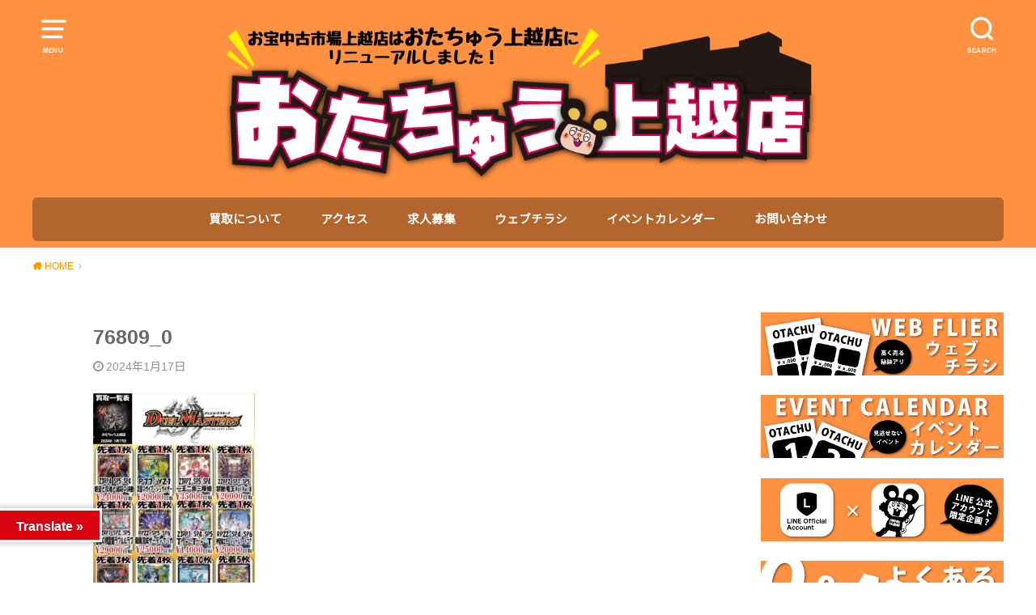

--- FILE ---
content_type: text/html; charset=UTF-8
request_url: https://otakara-joetsu.com/2024/01/17/%E2%96%A0%E3%82%AB%E3%83%BC%E3%83%89sns%E6%9B%B4%E6%96%B0%E3%81%84%E3%81%9F%E3%81%97%E3%81%BE%E3%81%97%E3%81%9F%EF%BC%81%E2%96%A0-29/76809_0/
body_size: 24524
content:

<!doctype html>
<!--[if lt IE 7]><html dir="ltr" lang="ja" xmlns:fb="https://www.facebook.com/2008/fbml" xmlns:addthis="https://www.addthis.com/help/api-spec"  prefix="og: https://ogp.me/ns#" class="no-js lt-ie9 lt-ie8 lt-ie7"><![endif]-->
<!--[if (IE 7)&!(IEMobile)]><html dir="ltr" lang="ja" xmlns:fb="https://www.facebook.com/2008/fbml" xmlns:addthis="https://www.addthis.com/help/api-spec"  prefix="og: https://ogp.me/ns#" class="no-js lt-ie9 lt-ie8"><![endif]-->
<!--[if (IE 8)&!(IEMobile)]><html dir="ltr" lang="ja" xmlns:fb="https://www.facebook.com/2008/fbml" xmlns:addthis="https://www.addthis.com/help/api-spec"  prefix="og: https://ogp.me/ns#" class="no-js lt-ie9"><![endif]-->
<!--[if gt IE 8]><!--> <html dir="ltr" lang="ja" xmlns:fb="https://www.facebook.com/2008/fbml" xmlns:addthis="https://www.addthis.com/help/api-spec"  prefix="og: https://ogp.me/ns#" class="no-js"><!--<![endif]-->

<head>
<meta charset="utf-8">
<meta http-equiv="X-UA-Compatible" content="IE=edge">
<meta name="HandheldFriendly" content="True">
<meta name="MobileOptimized" content="320">
<meta name="viewport" content="width=device-width, initial-scale=1"/>

<link rel="pingback" href="https://otakara-joetsu.com/xmlrpc.php">

<!--[if lt IE 9]>
<script src="//html5shiv.googlecode.com/svn/trunk/html5.js"></script>
<script src="//css3-mediaqueries-js.googlecode.com/svn/trunk/css3-mediaqueries.js"></script>
<![endif]-->
	
<title>76809_0 | おたちゅう上越店（旧お宝中古市場）</title>
	<style>img:is([sizes="auto" i], [sizes^="auto," i]) { contain-intrinsic-size: 3000px 1500px }</style>
	
		<!-- All in One SEO 4.9.2 - aioseo.com -->
	<meta name="robots" content="max-image-preview:large" />
	<meta name="author" content="takalab_5"/>
	<link rel="canonical" href="https://otakara-joetsu.com/2024/01/17/%e2%96%a0%e3%82%ab%e3%83%bc%e3%83%89sns%e6%9b%b4%e6%96%b0%e3%81%84%e3%81%9f%e3%81%97%e3%81%be%e3%81%97%e3%81%9f%ef%bc%81%e2%96%a0-29/76809_0/" />
	<meta name="generator" content="All in One SEO (AIOSEO) 4.9.2" />
		<meta property="og:locale" content="ja_JP" />
		<meta property="og:site_name" content="おたちゅう上越店（旧お宝中古市場） | 新潟からサブカルチャーの最先端を発信！沢山お売りください‼どこよりも高価買取です！ お電話でのお問い合わせもお待ちしております！" />
		<meta property="og:type" content="article" />
		<meta property="og:title" content="76809_0 | おたちゅう上越店（旧お宝中古市場）" />
		<meta property="og:url" content="https://otakara-joetsu.com/2024/01/17/%e2%96%a0%e3%82%ab%e3%83%bc%e3%83%89sns%e6%9b%b4%e6%96%b0%e3%81%84%e3%81%9f%e3%81%97%e3%81%be%e3%81%97%e3%81%9f%ef%bc%81%e2%96%a0-29/76809_0/" />
		<meta property="article:published_time" content="2024-01-17T08:03:55+00:00" />
		<meta property="article:modified_time" content="2024-01-17T08:03:55+00:00" />
		<meta name="twitter:card" content="summary" />
		<meta name="twitter:title" content="76809_0 | おたちゅう上越店（旧お宝中古市場）" />
		<script type="application/ld+json" class="aioseo-schema">
			{"@context":"https:\/\/schema.org","@graph":[{"@type":"BreadcrumbList","@id":"https:\/\/otakara-joetsu.com\/2024\/01\/17\/%e2%96%a0%e3%82%ab%e3%83%bc%e3%83%89sns%e6%9b%b4%e6%96%b0%e3%81%84%e3%81%9f%e3%81%97%e3%81%be%e3%81%97%e3%81%9f%ef%bc%81%e2%96%a0-29\/76809_0\/#breadcrumblist","itemListElement":[{"@type":"ListItem","@id":"https:\/\/otakara-joetsu.com#listItem","position":1,"name":"\u30db\u30fc\u30e0","item":"https:\/\/otakara-joetsu.com","nextItem":{"@type":"ListItem","@id":"https:\/\/otakara-joetsu.com\/2024\/01\/17\/%e2%96%a0%e3%82%ab%e3%83%bc%e3%83%89sns%e6%9b%b4%e6%96%b0%e3%81%84%e3%81%9f%e3%81%97%e3%81%be%e3%81%97%e3%81%9f%ef%bc%81%e2%96%a0-29\/76809_0\/#listItem","name":"76809_0"}},{"@type":"ListItem","@id":"https:\/\/otakara-joetsu.com\/2024\/01\/17\/%e2%96%a0%e3%82%ab%e3%83%bc%e3%83%89sns%e6%9b%b4%e6%96%b0%e3%81%84%e3%81%9f%e3%81%97%e3%81%be%e3%81%97%e3%81%9f%ef%bc%81%e2%96%a0-29\/76809_0\/#listItem","position":2,"name":"76809_0","previousItem":{"@type":"ListItem","@id":"https:\/\/otakara-joetsu.com#listItem","name":"\u30db\u30fc\u30e0"}}]},{"@type":"ItemPage","@id":"https:\/\/otakara-joetsu.com\/2024\/01\/17\/%e2%96%a0%e3%82%ab%e3%83%bc%e3%83%89sns%e6%9b%b4%e6%96%b0%e3%81%84%e3%81%9f%e3%81%97%e3%81%be%e3%81%97%e3%81%9f%ef%bc%81%e2%96%a0-29\/76809_0\/#itempage","url":"https:\/\/otakara-joetsu.com\/2024\/01\/17\/%e2%96%a0%e3%82%ab%e3%83%bc%e3%83%89sns%e6%9b%b4%e6%96%b0%e3%81%84%e3%81%9f%e3%81%97%e3%81%be%e3%81%97%e3%81%9f%ef%bc%81%e2%96%a0-29\/76809_0\/","name":"76809_0 | \u304a\u305f\u3061\u3085\u3046\u4e0a\u8d8a\u5e97\uff08\u65e7\u304a\u5b9d\u4e2d\u53e4\u5e02\u5834\uff09","inLanguage":"ja","isPartOf":{"@id":"https:\/\/otakara-joetsu.com\/#website"},"breadcrumb":{"@id":"https:\/\/otakara-joetsu.com\/2024\/01\/17\/%e2%96%a0%e3%82%ab%e3%83%bc%e3%83%89sns%e6%9b%b4%e6%96%b0%e3%81%84%e3%81%9f%e3%81%97%e3%81%be%e3%81%97%e3%81%9f%ef%bc%81%e2%96%a0-29\/76809_0\/#breadcrumblist"},"author":{"@id":"https:\/\/otakara-joetsu.com\/author\/takalab_5\/#author"},"creator":{"@id":"https:\/\/otakara-joetsu.com\/author\/takalab_5\/#author"},"datePublished":"2024-01-17T17:03:55+09:00","dateModified":"2024-01-17T17:03:55+09:00"},{"@type":"Organization","@id":"https:\/\/otakara-joetsu.com\/#organization","name":"\u304a\u305f\u3061\u3085\u3046\u4e0a\u8d8a\u5e97\uff08\u65e7\u304a\u5b9d\u4e2d\u53e4\u5e02\u5834\uff09","description":"\u65b0\u6f5f\u304b\u3089\u30b5\u30d6\u30ab\u30eb\u30c1\u30e3\u30fc\u306e\u6700\u5148\u7aef\u3092\u767a\u4fe1\uff01\u6ca2\u5c71\u304a\u58f2\u308a\u304f\u3060\u3055\u3044\u203c\u3069\u3053\u3088\u308a\u3082\u9ad8\u4fa1\u8cb7\u53d6\u3067\u3059\uff01 \u304a\u96fb\u8a71\u3067\u306e\u304a\u554f\u3044\u5408\u308f\u305b\u3082\u304a\u5f85\u3061\u3057\u3066\u304a\u308a\u307e\u3059\uff01","url":"https:\/\/otakara-joetsu.com\/"},{"@type":"Person","@id":"https:\/\/otakara-joetsu.com\/author\/takalab_5\/#author","url":"https:\/\/otakara-joetsu.com\/author\/takalab_5\/","name":"takalab_5","image":{"@type":"ImageObject","@id":"https:\/\/otakara-joetsu.com\/2024\/01\/17\/%e2%96%a0%e3%82%ab%e3%83%bc%e3%83%89sns%e6%9b%b4%e6%96%b0%e3%81%84%e3%81%9f%e3%81%97%e3%81%be%e3%81%97%e3%81%9f%ef%bc%81%e2%96%a0-29\/76809_0\/#authorImage","url":"https:\/\/secure.gravatar.com\/avatar\/eda3bc653d12630e4bdf2c881e4d9b37a3f2374aa0075f4995d7fcf10d619e84?s=96&d=mm&r=g","width":96,"height":96,"caption":"takalab_5"}},{"@type":"WebSite","@id":"https:\/\/otakara-joetsu.com\/#website","url":"https:\/\/otakara-joetsu.com\/","name":"\u304a\u305f\u3061\u3085\u3046\u4e0a\u8d8a\u5e97\uff08\u65e7\u304a\u5b9d\u4e2d\u53e4\u5e02\u5834\uff09","description":"\u65b0\u6f5f\u304b\u3089\u30b5\u30d6\u30ab\u30eb\u30c1\u30e3\u30fc\u306e\u6700\u5148\u7aef\u3092\u767a\u4fe1\uff01\u6ca2\u5c71\u304a\u58f2\u308a\u304f\u3060\u3055\u3044\u203c\u3069\u3053\u3088\u308a\u3082\u9ad8\u4fa1\u8cb7\u53d6\u3067\u3059\uff01 \u304a\u96fb\u8a71\u3067\u306e\u304a\u554f\u3044\u5408\u308f\u305b\u3082\u304a\u5f85\u3061\u3057\u3066\u304a\u308a\u307e\u3059\uff01","inLanguage":"ja","publisher":{"@id":"https:\/\/otakara-joetsu.com\/#organization"}}]}
		</script>
		<!-- All in One SEO -->

<link rel='dns-prefetch' href='//translate.google.com' />
<link rel='dns-prefetch' href='//s7.addthis.com' />
<link rel='dns-prefetch' href='//stats.wp.com' />
<link rel='dns-prefetch' href='//fonts.googleapis.com' />
<link rel="alternate" type="application/rss+xml" title="おたちゅう上越店（旧お宝中古市場） &raquo; フィード" href="https://otakara-joetsu.com/feed/" />
<link rel="alternate" type="application/rss+xml" title="おたちゅう上越店（旧お宝中古市場） &raquo; コメントフィード" href="https://otakara-joetsu.com/comments/feed/" />
<script type="text/javascript" id="wpp-js" src="https://otakara-joetsu.com/wp-content/plugins/wordpress-popular-posts/assets/js/wpp.min.js?ver=7.3.6" data-sampling="0" data-sampling-rate="100" data-api-url="https://otakara-joetsu.com/wp-json/wordpress-popular-posts" data-post-id="17526" data-token="26a64cb6ff" data-lang="0" data-debug="0"></script>
		<!-- This site uses the Google Analytics by ExactMetrics plugin v8.11.0 - Using Analytics tracking - https://www.exactmetrics.com/ -->
							<script src="//www.googletagmanager.com/gtag/js?id=G-46XN8CDPC9"  data-cfasync="false" data-wpfc-render="false" type="text/javascript" async></script>
			<script data-cfasync="false" data-wpfc-render="false" type="text/javascript">
				var em_version = '8.11.0';
				var em_track_user = true;
				var em_no_track_reason = '';
								var ExactMetricsDefaultLocations = {"page_location":"https:\/\/otakara-joetsu.com\/2024\/01\/17\/%E2%96%A0%E3%82%AB%E3%83%BC%E3%83%89sns%E6%9B%B4%E6%96%B0%E3%81%84%E3%81%9F%E3%81%97%E3%81%BE%E3%81%97%E3%81%9F%EF%BC%81%E2%96%A0-29\/76809_0\/"};
								if ( typeof ExactMetricsPrivacyGuardFilter === 'function' ) {
					var ExactMetricsLocations = (typeof ExactMetricsExcludeQuery === 'object') ? ExactMetricsPrivacyGuardFilter( ExactMetricsExcludeQuery ) : ExactMetricsPrivacyGuardFilter( ExactMetricsDefaultLocations );
				} else {
					var ExactMetricsLocations = (typeof ExactMetricsExcludeQuery === 'object') ? ExactMetricsExcludeQuery : ExactMetricsDefaultLocations;
				}

								var disableStrs = [
										'ga-disable-G-46XN8CDPC9',
									];

				/* Function to detect opted out users */
				function __gtagTrackerIsOptedOut() {
					for (var index = 0; index < disableStrs.length; index++) {
						if (document.cookie.indexOf(disableStrs[index] + '=true') > -1) {
							return true;
						}
					}

					return false;
				}

				/* Disable tracking if the opt-out cookie exists. */
				if (__gtagTrackerIsOptedOut()) {
					for (var index = 0; index < disableStrs.length; index++) {
						window[disableStrs[index]] = true;
					}
				}

				/* Opt-out function */
				function __gtagTrackerOptout() {
					for (var index = 0; index < disableStrs.length; index++) {
						document.cookie = disableStrs[index] + '=true; expires=Thu, 31 Dec 2099 23:59:59 UTC; path=/';
						window[disableStrs[index]] = true;
					}
				}

				if ('undefined' === typeof gaOptout) {
					function gaOptout() {
						__gtagTrackerOptout();
					}
				}
								window.dataLayer = window.dataLayer || [];

				window.ExactMetricsDualTracker = {
					helpers: {},
					trackers: {},
				};
				if (em_track_user) {
					function __gtagDataLayer() {
						dataLayer.push(arguments);
					}

					function __gtagTracker(type, name, parameters) {
						if (!parameters) {
							parameters = {};
						}

						if (parameters.send_to) {
							__gtagDataLayer.apply(null, arguments);
							return;
						}

						if (type === 'event') {
														parameters.send_to = exactmetrics_frontend.v4_id;
							var hookName = name;
							if (typeof parameters['event_category'] !== 'undefined') {
								hookName = parameters['event_category'] + ':' + name;
							}

							if (typeof ExactMetricsDualTracker.trackers[hookName] !== 'undefined') {
								ExactMetricsDualTracker.trackers[hookName](parameters);
							} else {
								__gtagDataLayer('event', name, parameters);
							}
							
						} else {
							__gtagDataLayer.apply(null, arguments);
						}
					}

					__gtagTracker('js', new Date());
					__gtagTracker('set', {
						'developer_id.dNDMyYj': true,
											});
					if ( ExactMetricsLocations.page_location ) {
						__gtagTracker('set', ExactMetricsLocations);
					}
										__gtagTracker('config', 'G-46XN8CDPC9', {"forceSSL":"true"} );
										window.gtag = __gtagTracker;										(function () {
						/* https://developers.google.com/analytics/devguides/collection/analyticsjs/ */
						/* ga and __gaTracker compatibility shim. */
						var noopfn = function () {
							return null;
						};
						var newtracker = function () {
							return new Tracker();
						};
						var Tracker = function () {
							return null;
						};
						var p = Tracker.prototype;
						p.get = noopfn;
						p.set = noopfn;
						p.send = function () {
							var args = Array.prototype.slice.call(arguments);
							args.unshift('send');
							__gaTracker.apply(null, args);
						};
						var __gaTracker = function () {
							var len = arguments.length;
							if (len === 0) {
								return;
							}
							var f = arguments[len - 1];
							if (typeof f !== 'object' || f === null || typeof f.hitCallback !== 'function') {
								if ('send' === arguments[0]) {
									var hitConverted, hitObject = false, action;
									if ('event' === arguments[1]) {
										if ('undefined' !== typeof arguments[3]) {
											hitObject = {
												'eventAction': arguments[3],
												'eventCategory': arguments[2],
												'eventLabel': arguments[4],
												'value': arguments[5] ? arguments[5] : 1,
											}
										}
									}
									if ('pageview' === arguments[1]) {
										if ('undefined' !== typeof arguments[2]) {
											hitObject = {
												'eventAction': 'page_view',
												'page_path': arguments[2],
											}
										}
									}
									if (typeof arguments[2] === 'object') {
										hitObject = arguments[2];
									}
									if (typeof arguments[5] === 'object') {
										Object.assign(hitObject, arguments[5]);
									}
									if ('undefined' !== typeof arguments[1].hitType) {
										hitObject = arguments[1];
										if ('pageview' === hitObject.hitType) {
											hitObject.eventAction = 'page_view';
										}
									}
									if (hitObject) {
										action = 'timing' === arguments[1].hitType ? 'timing_complete' : hitObject.eventAction;
										hitConverted = mapArgs(hitObject);
										__gtagTracker('event', action, hitConverted);
									}
								}
								return;
							}

							function mapArgs(args) {
								var arg, hit = {};
								var gaMap = {
									'eventCategory': 'event_category',
									'eventAction': 'event_action',
									'eventLabel': 'event_label',
									'eventValue': 'event_value',
									'nonInteraction': 'non_interaction',
									'timingCategory': 'event_category',
									'timingVar': 'name',
									'timingValue': 'value',
									'timingLabel': 'event_label',
									'page': 'page_path',
									'location': 'page_location',
									'title': 'page_title',
									'referrer' : 'page_referrer',
								};
								for (arg in args) {
																		if (!(!args.hasOwnProperty(arg) || !gaMap.hasOwnProperty(arg))) {
										hit[gaMap[arg]] = args[arg];
									} else {
										hit[arg] = args[arg];
									}
								}
								return hit;
							}

							try {
								f.hitCallback();
							} catch (ex) {
							}
						};
						__gaTracker.create = newtracker;
						__gaTracker.getByName = newtracker;
						__gaTracker.getAll = function () {
							return [];
						};
						__gaTracker.remove = noopfn;
						__gaTracker.loaded = true;
						window['__gaTracker'] = __gaTracker;
					})();
									} else {
										console.log("");
					(function () {
						function __gtagTracker() {
							return null;
						}

						window['__gtagTracker'] = __gtagTracker;
						window['gtag'] = __gtagTracker;
					})();
									}
			</script>
							<!-- / Google Analytics by ExactMetrics -->
		<script type="text/javascript">
/* <![CDATA[ */
window._wpemojiSettings = {"baseUrl":"https:\/\/s.w.org\/images\/core\/emoji\/16.0.1\/72x72\/","ext":".png","svgUrl":"https:\/\/s.w.org\/images\/core\/emoji\/16.0.1\/svg\/","svgExt":".svg","source":{"concatemoji":"https:\/\/otakara-joetsu.com\/wp-includes\/js\/wp-emoji-release.min.js?ver=6.8.3"}};
/*! This file is auto-generated */
!function(s,n){var o,i,e;function c(e){try{var t={supportTests:e,timestamp:(new Date).valueOf()};sessionStorage.setItem(o,JSON.stringify(t))}catch(e){}}function p(e,t,n){e.clearRect(0,0,e.canvas.width,e.canvas.height),e.fillText(t,0,0);var t=new Uint32Array(e.getImageData(0,0,e.canvas.width,e.canvas.height).data),a=(e.clearRect(0,0,e.canvas.width,e.canvas.height),e.fillText(n,0,0),new Uint32Array(e.getImageData(0,0,e.canvas.width,e.canvas.height).data));return t.every(function(e,t){return e===a[t]})}function u(e,t){e.clearRect(0,0,e.canvas.width,e.canvas.height),e.fillText(t,0,0);for(var n=e.getImageData(16,16,1,1),a=0;a<n.data.length;a++)if(0!==n.data[a])return!1;return!0}function f(e,t,n,a){switch(t){case"flag":return n(e,"\ud83c\udff3\ufe0f\u200d\u26a7\ufe0f","\ud83c\udff3\ufe0f\u200b\u26a7\ufe0f")?!1:!n(e,"\ud83c\udde8\ud83c\uddf6","\ud83c\udde8\u200b\ud83c\uddf6")&&!n(e,"\ud83c\udff4\udb40\udc67\udb40\udc62\udb40\udc65\udb40\udc6e\udb40\udc67\udb40\udc7f","\ud83c\udff4\u200b\udb40\udc67\u200b\udb40\udc62\u200b\udb40\udc65\u200b\udb40\udc6e\u200b\udb40\udc67\u200b\udb40\udc7f");case"emoji":return!a(e,"\ud83e\udedf")}return!1}function g(e,t,n,a){var r="undefined"!=typeof WorkerGlobalScope&&self instanceof WorkerGlobalScope?new OffscreenCanvas(300,150):s.createElement("canvas"),o=r.getContext("2d",{willReadFrequently:!0}),i=(o.textBaseline="top",o.font="600 32px Arial",{});return e.forEach(function(e){i[e]=t(o,e,n,a)}),i}function t(e){var t=s.createElement("script");t.src=e,t.defer=!0,s.head.appendChild(t)}"undefined"!=typeof Promise&&(o="wpEmojiSettingsSupports",i=["flag","emoji"],n.supports={everything:!0,everythingExceptFlag:!0},e=new Promise(function(e){s.addEventListener("DOMContentLoaded",e,{once:!0})}),new Promise(function(t){var n=function(){try{var e=JSON.parse(sessionStorage.getItem(o));if("object"==typeof e&&"number"==typeof e.timestamp&&(new Date).valueOf()<e.timestamp+604800&&"object"==typeof e.supportTests)return e.supportTests}catch(e){}return null}();if(!n){if("undefined"!=typeof Worker&&"undefined"!=typeof OffscreenCanvas&&"undefined"!=typeof URL&&URL.createObjectURL&&"undefined"!=typeof Blob)try{var e="postMessage("+g.toString()+"("+[JSON.stringify(i),f.toString(),p.toString(),u.toString()].join(",")+"));",a=new Blob([e],{type:"text/javascript"}),r=new Worker(URL.createObjectURL(a),{name:"wpTestEmojiSupports"});return void(r.onmessage=function(e){c(n=e.data),r.terminate(),t(n)})}catch(e){}c(n=g(i,f,p,u))}t(n)}).then(function(e){for(var t in e)n.supports[t]=e[t],n.supports.everything=n.supports.everything&&n.supports[t],"flag"!==t&&(n.supports.everythingExceptFlag=n.supports.everythingExceptFlag&&n.supports[t]);n.supports.everythingExceptFlag=n.supports.everythingExceptFlag&&!n.supports.flag,n.DOMReady=!1,n.readyCallback=function(){n.DOMReady=!0}}).then(function(){return e}).then(function(){var e;n.supports.everything||(n.readyCallback(),(e=n.source||{}).concatemoji?t(e.concatemoji):e.wpemoji&&e.twemoji&&(t(e.twemoji),t(e.wpemoji)))}))}((window,document),window._wpemojiSettings);
/* ]]> */
</script>
<link rel='stylesheet' id='ai1ec_style-css' href='//otakara-joetsu.com/wp-content/plugins/all-in-one-event-calendar/public/themes-ai1ec/vortex/css/ai1ec_parsed_css.css?ver=3.0.0' type='text/css' media='all' />
<style id='wp-emoji-styles-inline-css' type='text/css'>

	img.wp-smiley, img.emoji {
		display: inline !important;
		border: none !important;
		box-shadow: none !important;
		height: 1em !important;
		width: 1em !important;
		margin: 0 0.07em !important;
		vertical-align: -0.1em !important;
		background: none !important;
		padding: 0 !important;
	}
</style>
<link rel='stylesheet' id='wp-block-library-css' href='https://otakara-joetsu.com/wp-includes/css/dist/block-library/style.min.css' type='text/css' media='all' />
<style id='classic-theme-styles-inline-css' type='text/css'>
/*! This file is auto-generated */
.wp-block-button__link{color:#fff;background-color:#32373c;border-radius:9999px;box-shadow:none;text-decoration:none;padding:calc(.667em + 2px) calc(1.333em + 2px);font-size:1.125em}.wp-block-file__button{background:#32373c;color:#fff;text-decoration:none}
</style>
<link rel='stylesheet' id='aioseo/css/src/vue/standalone/blocks/table-of-contents/global.scss-css' href='https://otakara-joetsu.com/wp-content/plugins/all-in-one-seo-pack/dist/Lite/assets/css/table-of-contents/global.e90f6d47.css?ver=4.9.2' type='text/css' media='all' />
<link rel='stylesheet' id='wp-components-css' href='https://otakara-joetsu.com/wp-includes/css/dist/components/style.min.css' type='text/css' media='all' />
<link rel='stylesheet' id='wp-preferences-css' href='https://otakara-joetsu.com/wp-includes/css/dist/preferences/style.min.css' type='text/css' media='all' />
<link rel='stylesheet' id='wp-block-editor-css' href='https://otakara-joetsu.com/wp-includes/css/dist/block-editor/style.min.css' type='text/css' media='all' />
<link rel='stylesheet' id='popup-maker-block-library-style-css' href='https://otakara-joetsu.com/wp-content/plugins/popup-maker/dist/packages/block-library-style.css?ver=dbea705cfafe089d65f1' type='text/css' media='all' />
<link rel='stylesheet' id='mediaelement-css' href='https://otakara-joetsu.com/wp-includes/js/mediaelement/mediaelementplayer-legacy.min.css?ver=4.2.17' type='text/css' media='all' />
<link rel='stylesheet' id='wp-mediaelement-css' href='https://otakara-joetsu.com/wp-includes/js/mediaelement/wp-mediaelement.min.css' type='text/css' media='all' />
<style id='jetpack-sharing-buttons-style-inline-css' type='text/css'>
.jetpack-sharing-buttons__services-list{display:flex;flex-direction:row;flex-wrap:wrap;gap:0;list-style-type:none;margin:5px;padding:0}.jetpack-sharing-buttons__services-list.has-small-icon-size{font-size:12px}.jetpack-sharing-buttons__services-list.has-normal-icon-size{font-size:16px}.jetpack-sharing-buttons__services-list.has-large-icon-size{font-size:24px}.jetpack-sharing-buttons__services-list.has-huge-icon-size{font-size:36px}@media print{.jetpack-sharing-buttons__services-list{display:none!important}}.editor-styles-wrapper .wp-block-jetpack-sharing-buttons{gap:0;padding-inline-start:0}ul.jetpack-sharing-buttons__services-list.has-background{padding:1.25em 2.375em}
</style>
<style id='global-styles-inline-css' type='text/css'>
:root{--wp--preset--aspect-ratio--square: 1;--wp--preset--aspect-ratio--4-3: 4/3;--wp--preset--aspect-ratio--3-4: 3/4;--wp--preset--aspect-ratio--3-2: 3/2;--wp--preset--aspect-ratio--2-3: 2/3;--wp--preset--aspect-ratio--16-9: 16/9;--wp--preset--aspect-ratio--9-16: 9/16;--wp--preset--color--black: #000000;--wp--preset--color--cyan-bluish-gray: #abb8c3;--wp--preset--color--white: #ffffff;--wp--preset--color--pale-pink: #f78da7;--wp--preset--color--vivid-red: #cf2e2e;--wp--preset--color--luminous-vivid-orange: #ff6900;--wp--preset--color--luminous-vivid-amber: #fcb900;--wp--preset--color--light-green-cyan: #7bdcb5;--wp--preset--color--vivid-green-cyan: #00d084;--wp--preset--color--pale-cyan-blue: #8ed1fc;--wp--preset--color--vivid-cyan-blue: #0693e3;--wp--preset--color--vivid-purple: #9b51e0;--wp--preset--gradient--vivid-cyan-blue-to-vivid-purple: linear-gradient(135deg,rgba(6,147,227,1) 0%,rgb(155,81,224) 100%);--wp--preset--gradient--light-green-cyan-to-vivid-green-cyan: linear-gradient(135deg,rgb(122,220,180) 0%,rgb(0,208,130) 100%);--wp--preset--gradient--luminous-vivid-amber-to-luminous-vivid-orange: linear-gradient(135deg,rgba(252,185,0,1) 0%,rgba(255,105,0,1) 100%);--wp--preset--gradient--luminous-vivid-orange-to-vivid-red: linear-gradient(135deg,rgba(255,105,0,1) 0%,rgb(207,46,46) 100%);--wp--preset--gradient--very-light-gray-to-cyan-bluish-gray: linear-gradient(135deg,rgb(238,238,238) 0%,rgb(169,184,195) 100%);--wp--preset--gradient--cool-to-warm-spectrum: linear-gradient(135deg,rgb(74,234,220) 0%,rgb(151,120,209) 20%,rgb(207,42,186) 40%,rgb(238,44,130) 60%,rgb(251,105,98) 80%,rgb(254,248,76) 100%);--wp--preset--gradient--blush-light-purple: linear-gradient(135deg,rgb(255,206,236) 0%,rgb(152,150,240) 100%);--wp--preset--gradient--blush-bordeaux: linear-gradient(135deg,rgb(254,205,165) 0%,rgb(254,45,45) 50%,rgb(107,0,62) 100%);--wp--preset--gradient--luminous-dusk: linear-gradient(135deg,rgb(255,203,112) 0%,rgb(199,81,192) 50%,rgb(65,88,208) 100%);--wp--preset--gradient--pale-ocean: linear-gradient(135deg,rgb(255,245,203) 0%,rgb(182,227,212) 50%,rgb(51,167,181) 100%);--wp--preset--gradient--electric-grass: linear-gradient(135deg,rgb(202,248,128) 0%,rgb(113,206,126) 100%);--wp--preset--gradient--midnight: linear-gradient(135deg,rgb(2,3,129) 0%,rgb(40,116,252) 100%);--wp--preset--font-size--small: 13px;--wp--preset--font-size--medium: 20px;--wp--preset--font-size--large: 36px;--wp--preset--font-size--x-large: 42px;--wp--preset--spacing--20: 0.44rem;--wp--preset--spacing--30: 0.67rem;--wp--preset--spacing--40: 1rem;--wp--preset--spacing--50: 1.5rem;--wp--preset--spacing--60: 2.25rem;--wp--preset--spacing--70: 3.38rem;--wp--preset--spacing--80: 5.06rem;--wp--preset--shadow--natural: 6px 6px 9px rgba(0, 0, 0, 0.2);--wp--preset--shadow--deep: 12px 12px 50px rgba(0, 0, 0, 0.4);--wp--preset--shadow--sharp: 6px 6px 0px rgba(0, 0, 0, 0.2);--wp--preset--shadow--outlined: 6px 6px 0px -3px rgba(255, 255, 255, 1), 6px 6px rgba(0, 0, 0, 1);--wp--preset--shadow--crisp: 6px 6px 0px rgba(0, 0, 0, 1);}:where(.is-layout-flex){gap: 0.5em;}:where(.is-layout-grid){gap: 0.5em;}body .is-layout-flex{display: flex;}.is-layout-flex{flex-wrap: wrap;align-items: center;}.is-layout-flex > :is(*, div){margin: 0;}body .is-layout-grid{display: grid;}.is-layout-grid > :is(*, div){margin: 0;}:where(.wp-block-columns.is-layout-flex){gap: 2em;}:where(.wp-block-columns.is-layout-grid){gap: 2em;}:where(.wp-block-post-template.is-layout-flex){gap: 1.25em;}:where(.wp-block-post-template.is-layout-grid){gap: 1.25em;}.has-black-color{color: var(--wp--preset--color--black) !important;}.has-cyan-bluish-gray-color{color: var(--wp--preset--color--cyan-bluish-gray) !important;}.has-white-color{color: var(--wp--preset--color--white) !important;}.has-pale-pink-color{color: var(--wp--preset--color--pale-pink) !important;}.has-vivid-red-color{color: var(--wp--preset--color--vivid-red) !important;}.has-luminous-vivid-orange-color{color: var(--wp--preset--color--luminous-vivid-orange) !important;}.has-luminous-vivid-amber-color{color: var(--wp--preset--color--luminous-vivid-amber) !important;}.has-light-green-cyan-color{color: var(--wp--preset--color--light-green-cyan) !important;}.has-vivid-green-cyan-color{color: var(--wp--preset--color--vivid-green-cyan) !important;}.has-pale-cyan-blue-color{color: var(--wp--preset--color--pale-cyan-blue) !important;}.has-vivid-cyan-blue-color{color: var(--wp--preset--color--vivid-cyan-blue) !important;}.has-vivid-purple-color{color: var(--wp--preset--color--vivid-purple) !important;}.has-black-background-color{background-color: var(--wp--preset--color--black) !important;}.has-cyan-bluish-gray-background-color{background-color: var(--wp--preset--color--cyan-bluish-gray) !important;}.has-white-background-color{background-color: var(--wp--preset--color--white) !important;}.has-pale-pink-background-color{background-color: var(--wp--preset--color--pale-pink) !important;}.has-vivid-red-background-color{background-color: var(--wp--preset--color--vivid-red) !important;}.has-luminous-vivid-orange-background-color{background-color: var(--wp--preset--color--luminous-vivid-orange) !important;}.has-luminous-vivid-amber-background-color{background-color: var(--wp--preset--color--luminous-vivid-amber) !important;}.has-light-green-cyan-background-color{background-color: var(--wp--preset--color--light-green-cyan) !important;}.has-vivid-green-cyan-background-color{background-color: var(--wp--preset--color--vivid-green-cyan) !important;}.has-pale-cyan-blue-background-color{background-color: var(--wp--preset--color--pale-cyan-blue) !important;}.has-vivid-cyan-blue-background-color{background-color: var(--wp--preset--color--vivid-cyan-blue) !important;}.has-vivid-purple-background-color{background-color: var(--wp--preset--color--vivid-purple) !important;}.has-black-border-color{border-color: var(--wp--preset--color--black) !important;}.has-cyan-bluish-gray-border-color{border-color: var(--wp--preset--color--cyan-bluish-gray) !important;}.has-white-border-color{border-color: var(--wp--preset--color--white) !important;}.has-pale-pink-border-color{border-color: var(--wp--preset--color--pale-pink) !important;}.has-vivid-red-border-color{border-color: var(--wp--preset--color--vivid-red) !important;}.has-luminous-vivid-orange-border-color{border-color: var(--wp--preset--color--luminous-vivid-orange) !important;}.has-luminous-vivid-amber-border-color{border-color: var(--wp--preset--color--luminous-vivid-amber) !important;}.has-light-green-cyan-border-color{border-color: var(--wp--preset--color--light-green-cyan) !important;}.has-vivid-green-cyan-border-color{border-color: var(--wp--preset--color--vivid-green-cyan) !important;}.has-pale-cyan-blue-border-color{border-color: var(--wp--preset--color--pale-cyan-blue) !important;}.has-vivid-cyan-blue-border-color{border-color: var(--wp--preset--color--vivid-cyan-blue) !important;}.has-vivid-purple-border-color{border-color: var(--wp--preset--color--vivid-purple) !important;}.has-vivid-cyan-blue-to-vivid-purple-gradient-background{background: var(--wp--preset--gradient--vivid-cyan-blue-to-vivid-purple) !important;}.has-light-green-cyan-to-vivid-green-cyan-gradient-background{background: var(--wp--preset--gradient--light-green-cyan-to-vivid-green-cyan) !important;}.has-luminous-vivid-amber-to-luminous-vivid-orange-gradient-background{background: var(--wp--preset--gradient--luminous-vivid-amber-to-luminous-vivid-orange) !important;}.has-luminous-vivid-orange-to-vivid-red-gradient-background{background: var(--wp--preset--gradient--luminous-vivid-orange-to-vivid-red) !important;}.has-very-light-gray-to-cyan-bluish-gray-gradient-background{background: var(--wp--preset--gradient--very-light-gray-to-cyan-bluish-gray) !important;}.has-cool-to-warm-spectrum-gradient-background{background: var(--wp--preset--gradient--cool-to-warm-spectrum) !important;}.has-blush-light-purple-gradient-background{background: var(--wp--preset--gradient--blush-light-purple) !important;}.has-blush-bordeaux-gradient-background{background: var(--wp--preset--gradient--blush-bordeaux) !important;}.has-luminous-dusk-gradient-background{background: var(--wp--preset--gradient--luminous-dusk) !important;}.has-pale-ocean-gradient-background{background: var(--wp--preset--gradient--pale-ocean) !important;}.has-electric-grass-gradient-background{background: var(--wp--preset--gradient--electric-grass) !important;}.has-midnight-gradient-background{background: var(--wp--preset--gradient--midnight) !important;}.has-small-font-size{font-size: var(--wp--preset--font-size--small) !important;}.has-medium-font-size{font-size: var(--wp--preset--font-size--medium) !important;}.has-large-font-size{font-size: var(--wp--preset--font-size--large) !important;}.has-x-large-font-size{font-size: var(--wp--preset--font-size--x-large) !important;}
:where(.wp-block-post-template.is-layout-flex){gap: 1.25em;}:where(.wp-block-post-template.is-layout-grid){gap: 1.25em;}
:where(.wp-block-columns.is-layout-flex){gap: 2em;}:where(.wp-block-columns.is-layout-grid){gap: 2em;}
:root :where(.wp-block-pullquote){font-size: 1.5em;line-height: 1.6;}
</style>
<link rel='stylesheet' id='contact-form-7-css' href='https://otakara-joetsu.com/wp-content/plugins/contact-form-7/includes/css/styles.css?ver=6.1.4' type='text/css' media='all' />
<link rel='stylesheet' id='google-language-translator-css' href='https://otakara-joetsu.com/wp-content/plugins/google-language-translator/css/style.css?ver=6.0.20' type='text/css' media='' />
<link rel='stylesheet' id='glt-toolbar-styles-css' href='https://otakara-joetsu.com/wp-content/plugins/google-language-translator/css/toolbar.css?ver=6.0.20' type='text/css' media='' />
<link rel='stylesheet' id='pz-linkcard-css-css' href='//otakara-joetsu.com/wp-content/uploads/pz-linkcard/style/style.min.css?ver=2.5.8.6' type='text/css' media='all' />
<link rel='stylesheet' id='responsive-lightbox-nivo_lightbox-css-css' href='https://otakara-joetsu.com/wp-content/plugins/responsive-lightbox-lite/assets/nivo-lightbox/nivo-lightbox.css' type='text/css' media='all' />
<link rel='stylesheet' id='responsive-lightbox-nivo_lightbox-css-d-css' href='https://otakara-joetsu.com/wp-content/plugins/responsive-lightbox-lite/assets/nivo-lightbox/themes/default/default.css' type='text/css' media='all' />
<link rel='stylesheet' id='wc-shortcodes-style-css' href='https://otakara-joetsu.com/wp-content/plugins/wc-shortcodes/public/assets/css/style.css?ver=3.46' type='text/css' media='all' />
<link rel='stylesheet' id='wordpress-popular-posts-css-css' href='https://otakara-joetsu.com/wp-content/plugins/wordpress-popular-posts/assets/css/wpp.css?ver=7.3.6' type='text/css' media='all' />
<link rel='stylesheet' id='style-css' href='https://otakara-joetsu.com/wp-content/themes/yswallow/style.css' type='text/css' media='all' />
<style id='style-inline-css' type='text/css'>
.animated{animation-duration:1.2s;animation-fill-mode:both;animation-delay:0s;animation-timing-function:ease-out}.wpcf7 .screen-reader-response{position:static}.animated{animation-fill-mode:none}@keyframes fadeIn{from{opacity:0}to{opacity:1}}.fadeIn{animation-name:fadeIn}@keyframes fadeInDown{from{opacity:0;transform:translate3d(0,-10px,0)}to{opacity:1;transform:none}}.fadeInDown{animation-name:fadeInDown}@keyframes fadeInDownBig{from{opacity:0;transform:translate3d(0,-100%,0)}to{opacity:1;transform:none}}.fadeInDownBig{animation-name:fadeInDownBig}@keyframes fadeInLeft{from{opacity:0;transform:translate3d(-10px,0,0)}to{opacity:1;transform:none}}.fadeInLeft{animation-name:fadeInLeft}@keyframes fadeInLeftBig{from{opacity:0;transform:translate3d(-100%,0,0)}to{opacity:1;transform:none}}.fadeInLeftBig{animation-name:fadeInLeftBig}@keyframes fadeInRight{from{opacity:0;transform:translate3d(10px,0,0)}to{opacity:1;transform:none}}.fadeInRight{animation-name:fadeInRight}@keyframes fadeInRightBig{from{opacity:0;transform:translate3d(100%,0,0)}to{opacity:1;transform:none}}.fadeInRightBig{animation-name:fadeInRightBig}@keyframes fadeInUp{from{opacity:0;transform:translate3d(0,10px,0)}to{opacity:1;transform:none}}.fadeInUp{animation-name:fadeInUp}@keyframes fadeInUpBig{from{opacity:0;transform:translate3d(0,100%,0)}to{opacity:1;transform:none}}.fadeInUpBig{animation-name:fadeInUpBig}
</style>
<link rel='stylesheet' id='child-style-css' href='https://otakara-joetsu.com/wp-content/themes/yswallow_custom/style.css' type='text/css' media='all' />
<link rel='stylesheet' id='gf_Notojp-css' href='https://fonts.googleapis.com/css?family=Noto+Sans+JP&#038;display=swap' type='text/css' media='all' />
<link rel='stylesheet' id='fontawesome-css' href='https://otakara-joetsu.com/wp-content/themes/yswallow/library/css/font-awesome.min.css' type='text/css' media='all' />
<link rel='stylesheet' id='popup-maker-site-css' href='//otakara-joetsu.com/wp-content/uploads/pum/pum-site-styles.css?generated=1748825238&#038;ver=1.21.5' type='text/css' media='all' />
<link rel='stylesheet' id='addthis_all_pages-css' href='https://otakara-joetsu.com/wp-content/plugins/addthis/frontend/build/addthis_wordpress_public.min.css' type='text/css' media='all' />
<link rel='stylesheet' id='wordpresscanvas-font-awesome-css' href='https://otakara-joetsu.com/wp-content/plugins/wc-shortcodes/public/assets/css/font-awesome.min.css?ver=4.7.0' type='text/css' media='all' />
<script type="text/javascript" src="https://otakara-joetsu.com/wp-content/plugins/google-analytics-dashboard-for-wp/assets/js/frontend-gtag.min.js?ver=8.11.0" id="exactmetrics-frontend-script-js" async="async" data-wp-strategy="async"></script>
<script data-cfasync="false" data-wpfc-render="false" type="text/javascript" id='exactmetrics-frontend-script-js-extra'>/* <![CDATA[ */
var exactmetrics_frontend = {"js_events_tracking":"true","download_extensions":"zip,mp3,mpeg,pdf,docx,pptx,xlsx,rar","inbound_paths":"[{\"path\":\"\\\/go\\\/\",\"label\":\"affiliate\"},{\"path\":\"\\\/recommend\\\/\",\"label\":\"affiliate\"}]","home_url":"https:\/\/otakara-joetsu.com","hash_tracking":"false","v4_id":"G-46XN8CDPC9"};/* ]]> */
</script>
<script type="text/javascript" src="https://otakara-joetsu.com/wp-includes/js/tinymce/tinymce.min.js?ver=49110-20250317" id="wp-tinymce-root-js"></script>
<script type="text/javascript" src="https://otakara-joetsu.com/wp-includes/js/tinymce/plugins/compat3x/plugin.min.js?ver=49110-20250317" id="wp-tinymce-js"></script>
<script type="text/javascript" src="https://otakara-joetsu.com/wp-includes/js/jquery/jquery.min.js?ver=3.7.1" id="jquery-core-js"></script>
<script type="text/javascript" src="https://otakara-joetsu.com/wp-includes/js/jquery/jquery-migrate.min.js?ver=3.4.1" id="jquery-migrate-js"></script>
<script type="text/javascript" src="https://otakara-joetsu.com/wp-content/plugins/responsive-lightbox-lite/assets/nivo-lightbox/nivo-lightbox.min.js" id="responsive-lightbox-nivo_lightbox-js"></script>
<script type="text/javascript" id="responsive-lightbox-lite-script-js-extra">
/* <![CDATA[ */
var rllArgs = {"script":"nivo_lightbox","selector":"lightbox","custom_events":""};
/* ]]> */
</script>
<script type="text/javascript" src="https://otakara-joetsu.com/wp-content/plugins/responsive-lightbox-lite/assets/inc/script.js" id="responsive-lightbox-lite-script-js"></script>
<link rel="https://api.w.org/" href="https://otakara-joetsu.com/wp-json/" /><link rel="alternate" title="JSON" type="application/json" href="https://otakara-joetsu.com/wp-json/wp/v2/media/17526" /><link rel="EditURI" type="application/rsd+xml" title="RSD" href="https://otakara-joetsu.com/xmlrpc.php?rsd" />
<meta name="generator" content="WordPress 6.8.3" />
<link rel='shortlink' href='https://otakara-joetsu.com/?p=17526' />
<link rel="alternate" title="oEmbed (JSON)" type="application/json+oembed" href="https://otakara-joetsu.com/wp-json/oembed/1.0/embed?url=https%3A%2F%2Fotakara-joetsu.com%2F2024%2F01%2F17%2F%25e2%2596%25a0%25e3%2582%25ab%25e3%2583%25bc%25e3%2583%2589sns%25e6%259b%25b4%25e6%2596%25b0%25e3%2581%2584%25e3%2581%259f%25e3%2581%2597%25e3%2581%25be%25e3%2581%2597%25e3%2581%259f%25ef%25bc%2581%25e2%2596%25a0-29%2F76809_0%2F" />
<link rel="alternate" title="oEmbed (XML)" type="text/xml+oembed" href="https://otakara-joetsu.com/wp-json/oembed/1.0/embed?url=https%3A%2F%2Fotakara-joetsu.com%2F2024%2F01%2F17%2F%25e2%2596%25a0%25e3%2582%25ab%25e3%2583%25bc%25e3%2583%2589sns%25e6%259b%25b4%25e6%2596%25b0%25e3%2581%2584%25e3%2581%259f%25e3%2581%2597%25e3%2581%25be%25e3%2581%2597%25e3%2581%259f%25ef%25bc%2581%25e2%2596%25a0-29%2F76809_0%2F&#038;format=xml" />
<style>p.hello{font-size:12px;color:darkgray;}#google_language_translator,#flags{text-align:left;}#google_language_translator{clear:both;}#flags{width:165px;}#flags a{display:inline-block;margin-right:2px;}#google_language_translator{width:auto!important;}div.skiptranslate.goog-te-gadget{display:inline!important;}.goog-tooltip{display: none!important;}.goog-tooltip:hover{display: none!important;}.goog-text-highlight{background-color:transparent!important;border:none!important;box-shadow:none!important;}#google_language_translator select.goog-te-combo{color:#32373c;}div.skiptranslate{display:none!important;}body{top:0px!important;}#goog-gt-{display:none!important;}font font{background-color:transparent!important;box-shadow:none!important;position:initial!important;}#glt-translate-trigger{left:20px;right:auto;}#glt-translate-trigger > span{color:#ffffff;}#glt-translate-trigger{background:#f89406;}.goog-te-gadget .goog-te-combo{width:100%;}</style>	<style>img#wpstats{display:none}</style>
		            <style id="wpp-loading-animation-styles">@-webkit-keyframes bgslide{from{background-position-x:0}to{background-position-x:-200%}}@keyframes bgslide{from{background-position-x:0}to{background-position-x:-200%}}.wpp-widget-block-placeholder,.wpp-shortcode-placeholder{margin:0 auto;width:60px;height:3px;background:#dd3737;background:linear-gradient(90deg,#dd3737 0%,#571313 10%,#dd3737 100%);background-size:200% auto;border-radius:3px;-webkit-animation:bgslide 1s infinite linear;animation:bgslide 1s infinite linear}</style>
            <style type="text/css"></style><style type="text/css">
body, #breadcrumb li a::after{ color: #686868;}
a, #breadcrumb li a i, .authorbox .author_sns li a::before,.widget li a:after{ color: #d85858;}
a:hover{ color: #e59797;}
.article-footer .post-categories li a,.article-footer .tags a{ background: #d85858; border-color:#d85858;}
.article-footer .tags a{ color:#d85858; background: none;}
.article-footer .post-categories li a:hover,.article-footer .tags a:hover{ background:#e59797;  border-color:#e59797;}
input[type="text"],input[type="password"],input[type="datetime"],input[type="datetime-local"],input[type="date"],input[type="month"],input[type="time"],input[type="week"],input[type="number"],input[type="email"],input[type="url"],input[type="search"],input[type="tel"],input[type="color"],select,textarea,.field { background-color: #ffffff;}
#header{ color: #ffffff; background: #ffffff;}
#logo a{ color: #ffffff;}
@media only screen and (min-width: 768px) {
	#g_nav .nav > li::after{ background: #ffffff;}
	#g_nav .nav li ul.sub-menu, #g_nav .nav li ul.children{ background: #ffffff;color: #ffffff;}
	.archives-list .post-list a .eyecatch::after{ background: #d85858;}
}

.slick-prev:before, .slick-next:before, .accordionBtn, #submit, button, html input[type="button"], input[type="reset"], input[type="submit"], .pagination a:hover, .pagination a:focus,.page-links a:hover, .page-links a:focus { background-color: #d85858;}
.accordionBtn.active, #submit:hover, #submit:focus{ background-color: #e59797;}
.entry-content h2, .homeadd_wrap .widgettitle, .widgettitle, .eyecatch .cat-name, ul.wpp-list li a:before, .cat_postlist .catttl span::before, .cat_postlist .catttl span::after, .accordion::before{ background: #da2e26; color: #ffffff;}
.entry-content h3,.entry-content h4{ border-color: #da2e26;}
.h_balloon .entry-content h2:after{ border-top-color: #da2e26;}
.entry-content ol li:before{ background: #da2e26; border-color: #da2e26;  color: #ffffff;}
.entry-content ol li ol li:before{ color: #da2e26;}
.entry-content ul li:before{ color: #da2e26;}
.entry-content blockquote::before,.entry-content blockquote::after{color: #da2e26;}

.btn-wrap a{background: #d85858;border: 1px solid #d85858;}
.btn-wrap a:hover,.widget .btn-wrap:not(.simple) a:hover{color: #d85858;border-color: #d85858;}
.btn-wrap.simple a, .pagination a, .pagination span,.page-links a{border-color: #d85858; color: #d85858;}
.btn-wrap.simple a:hover, .pagination .current,.pagination .current:hover,.page-links ul > li > span{background-color: #d85858;}

#footer-top::before{background-color: #da2e26;}
#footer,.cta-inner{background-color: #ffffff; color: #ffffff;}

</style>
<link rel="icon" href="https://otakara-joetsu.com/wp-content/uploads/2021/03/cropped-icon-32x32.jpg" sizes="32x32" />
<link rel="icon" href="https://otakara-joetsu.com/wp-content/uploads/2021/03/cropped-icon-192x192.jpg" sizes="192x192" />
<link rel="apple-touch-icon" href="https://otakara-joetsu.com/wp-content/uploads/2021/03/cropped-icon-180x180.jpg" />
<meta name="msapplication-TileImage" content="https://otakara-joetsu.com/wp-content/uploads/2021/03/cropped-icon-270x270.jpg" />
		<style type="text/css" id="wp-custom-css">
			/* Translate */
#glt-translate-trigger {
 background: #d90210;
 border: #fff solid 3px;
 left: 0; 
 margin: 0 0 50px -3px !important;
}

.tool-container.tool-top, .tool-container.tool-bottom {
 margin-bottom: 50px;
}		</style>
			
<link href="https://use.fontawesome.com/releases/v5.0.6/css/all.css" rel="stylesheet">
<link href="/wp-content/themes/yswallow_custom/css/template.css?20200903" rel="stylesheet">

<script>
jQuery(function() {
    var topBtn = jQuery('#header_floating_banner');
    topBtn.hide();
    jQuery(window).scroll(function () {
        if (jQuery(this).scrollTop() > 300) { // 300pxで表示
            topBtn.fadeIn();
        } else {
            topBtn.fadeOut();
        }
    });
});
</script>
	
</head>

<body class="attachment wp-singular attachment-template-default single single-attachment postid-17526 attachmentid-17526 attachment-jpeg wp-theme-yswallow wp-child-theme-yswallow_custom metaslider-plugin wc-shortcodes-font-awesome-enabled pd_normal h_default date_on catlabelon pannavi_on">
<div id="container">


<header id="header" class="header animated fadeIn">
<div id="inner-header" class="wrap cf">

<a href="#spnavi" data-remodal-target="spnavi" class="nav_btn"><span class="text">MENU</span></a>
<div class="remodal" data-remodal-id="spnavi" data-remodal-options="hashTracking:false">
<button data-remodal-action="close" class="remodal-close"><span class="text gf">CLOSE</span></button>
<div id="nav_menu-2" class="widget widget_nav_menu"><div class="menu-%e3%83%8a%e3%83%93-container"><ul id="menu-%e3%83%8a%e3%83%93" class="menu"><li id="menu-item-95" class="menu-item menu-item-type-post_type menu-item-object-page menu-item-95"><a href="https://otakara-joetsu.com/buy_and_sell/">買取について</a></li>
<li id="menu-item-94" class="menu-item menu-item-type-post_type menu-item-object-page menu-item-94"><a href="https://otakara-joetsu.com/access/">アクセス</a></li>
<li id="menu-item-507" class="menu-item menu-item-type-custom menu-item-object-custom menu-item-507"><a href="https://otakara-joetsu.com/recruit/">求人募集</a></li>
<li id="menu-item-89" class="menu-item menu-item-type-post_type menu-item-object-page menu-item-89"><a href="https://otakara-joetsu.com/contact/">お問い合わせ</a></li>
<li id="menu-item-91" class="menu-item menu-item-type-post_type menu-item-object-page menu-item-91"><a href="https://otakara-joetsu.com/web_flier/">ウェブチラシ</a></li>
<li id="menu-item-90" class="menu-item menu-item-type-post_type menu-item-object-page menu-item-90"><a href="https://otakara-joetsu.com/qa/">Q&#038;A よくあるご質問</a></li>
<li id="menu-item-96" class="menu-item menu-item-type-post_type menu-item-object-page menu-item-96"><a href="https://otakara-joetsu.com/sitemap/">サイトマップ</a></li>
<li id="menu-item-97" class="menu-item menu-item-type-post_type menu-item-object-page menu-item-97"><a href="https://otakara-joetsu.com/privacy_policy/">個人情報保護方針</a></li>
</ul></div></div><button data-remodal-action="close" class="remodal-close"><span class="text gf">CLOSE</span></button>
</div>

<div class="searchbox">
<form role="search" method="get" id="searchform" class="searchform cf" action="https://otakara-joetsu.com/" >
<input type="search" placeholder="キーワードを入力" value="" name="s" id="s" />
<span class="nav_btn search_btn"><span class="text">SEARCH</span></span>
</form>
</div>

<div id="logo" class="fs_ll sitedes_off">
<p class="h1 img"><a href="https://otakara-joetsu.com"><img src="https://otakara-joetsu.com/wp-content/uploads/2022/07/header_logo3.png" alt="おたちゅう上越店（旧お宝中古市場）"></a></p>
</div>

<div id="g_nav" class="g_nav-sp animated anidelayS fadeIn">
<nav class="menu-sp cf"><ul id="menu-%e3%82%b0%e3%83%ad%e3%83%bc%e3%83%90%e3%83%ab%e3%83%8a%e3%83%93" class="nav top-nav cf"><li id="menu-item-3557" class="menu-item menu-item-type-custom menu-item-object-custom menu-item-3557"><a target="_blank" href="https://otakara-joetsu.com/wp-content/themes/oreno/pdf/tenpo.pdf">買取について</a></li>
<li id="menu-item-72" class="menu-item menu-item-type-post_type menu-item-object-page menu-item-72"><a href="https://otakara-joetsu.com/access/">アクセス</a></li>
<li id="menu-item-579" class="menu-item menu-item-type-post_type menu-item-object-page menu-item-579"><a href="https://otakara-joetsu.com/recruit/">求人募集</a></li>
<li id="menu-item-88" class="menu-item menu-item-type-post_type menu-item-object-page menu-item-88"><a href="https://otakara-joetsu.com/web_flier/">ウェブチラシ</a></li>
<li id="menu-item-3556" class="menu-item menu-item-type-post_type menu-item-object-page menu-item-3556"><a href="https://otakara-joetsu.com/calendar/">イベントカレンダー</a></li>
<li id="menu-item-77" class="menu-item menu-item-type-post_type menu-item-object-page menu-item-77"><a href="https://otakara-joetsu.com/contact/">お問い合わせ</a></li>
</ul></nav></div>


</div>
</header>

	

	
	


<div id="breadcrumb" class="breadcrumb animated fadeIn cf"><div class="wrap"><ul class="breadcrumb__ul" itemscope itemtype="http://schema.org/BreadcrumbList"><li class="breadcrumb__li bc_homelink" itemprop="itemListElement" itemscope itemtype="http://schema.org/ListItem"><a class="breadcrumb__link" itemprop="item" href="https://otakara-joetsu.com/"><span itemprop="name"> HOME</span></a><meta itemprop="position" content="1" /></li><li class="breadcrumb__li bc_posttitle" itemprop="itemListElement" itemscope itemtype="http://schema.org/ListItem"><span itemprop="name">76809_0</span><meta itemprop="position" content="3" /></li></ul></div></div>

<div id="content">
<div id="inner-content" class="wrap cf">

<div class="main-wrap">
<main id="main" class="animated anidelayS fadeIn" role="main">

<article id="post-17526" class="post-17526 attachment type-attachment status-inherit hentry article cf" role="article">
<header class="article-header entry-header">
<div class="inner">
<h1 class="entry-title single-title" itemprop="headline" rel="bookmark">76809_0</h1>

<div class="byline entry-meta vcard cf">

<time class="date gf entry-date updated"  datetime="2024-01-17">2024年1月17日</time>
</div>


</div>
</header>




<section class="entry-content cf">


<div class="at-above-post addthis_tool" data-url="https://otakara-joetsu.com/2024/01/17/%e2%96%a0%e3%82%ab%e3%83%bc%e3%83%89sns%e6%9b%b4%e6%96%b0%e3%81%84%e3%81%9f%e3%81%97%e3%81%be%e3%81%97%e3%81%9f%ef%bc%81%e2%96%a0-29/76809_0/"></div><p class="attachment"><a href='https://otakara-joetsu.com/wp-content/uploads/2024/01/76809_0.jpg' rel="lightbox[gallery-0] lightbox-0"><img loading="lazy" decoding="async" width="200" height="300" src="https://otakara-joetsu.com/wp-content/uploads/2024/01/76809_0-200x300.jpg" class="attachment-medium size-medium" alt="" srcset="https://otakara-joetsu.com/wp-content/uploads/2024/01/76809_0-200x300.jpg 200w, https://otakara-joetsu.com/wp-content/uploads/2024/01/76809_0-684x1024.jpg 684w, https://otakara-joetsu.com/wp-content/uploads/2024/01/76809_0-768x1150.jpg 768w, https://otakara-joetsu.com/wp-content/uploads/2024/01/76809_0.jpg 790w" sizes="auto, (max-width: 200px) 100vw, 200px" /></a></p>
<!-- AddThis Advanced Settings above via filter on the_content --><!-- AddThis Advanced Settings below via filter on the_content --><!-- AddThis Advanced Settings generic via filter on the_content --><!-- AddThis Share Buttons above via filter on the_content --><!-- AddThis Share Buttons below via filter on the_content --><div class="at-below-post addthis_tool" data-url="https://otakara-joetsu.com/2024/01/17/%e2%96%a0%e3%82%ab%e3%83%bc%e3%83%89sns%e6%9b%b4%e6%96%b0%e3%81%84%e3%81%9f%e3%81%97%e3%81%be%e3%81%97%e3%81%9f%ef%bc%81%e2%96%a0-29/76809_0/"></div><!-- AddThis Share Buttons generic via filter on the_content -->

</section>



</article>

</main>
</div>

<div class="side-wrap">
<div id="sidebar" class="sidebar cf animated fadeIn" role="complementary">
	<div id="custom_html-2" class="widget_text widget widget_custom_html"><div class="textwidget custom-html-widget"><p><a href="/web_flier"><img class="alignnone size-medium" src="/wp-content/themes/yswallow_custom/images/web_flier.jpg" width="100%" height="auto" /></a></p>

<p><a href="/calendar"><img class="alignnone size-medium" src="/wp-content/themes/yswallow_custom/images/event_calendar.jpg" width="100%" height="auto" /></a></p>

<p><a href="popmake-line"><img class="alignnone size-medium" src="/wp-content/themes/yswallow_custom/images/line.jpg" width="100%" height="auto" /></a></p>

<p><a href="/qa"><img class="alignnone size-medium" src="/wp-content/themes/yswallow_custom/images/qanda.jpg" width="100%" height="auto" /></a></p>

<p><a href="popmake-shop"><img class="alignnone size-medium" src="https://otakara-joetsu.com/wp-content/uploads/2023/10/otachu_2.jpg" width="100%" height="auto" /></a></p></div></div><div id="custom_html-24" class="widget_text widget widget_custom_html"><h4 class="widgettitle"><span>ネットショップ</span></h4><div class="textwidget custom-html-widget"><p><a href="https://www.rakuten.co.jp/yumetairiku0216/"><img class="alignnone size-medium" src="https://otakara-joetsu.com/wp-content/uploads/2023/09/6908f0e4b7bb4c4c92dd2ddf56e803f7.png" width="100%" height="auto" /></a></p>

<p><a href="https://www.amazon.co.jp/s?me=A23PR0UNIYTHCS&marketplaceID=A1VC38T7YXB528"><img class="alignnone size-medium" src="https://otakara-joetsu.com/wp-content/uploads/2023/09/a421e8a9b2c3ace4af15591afbb11166.png" width="100%" height="auto" /></a></p>

<p><a href="https://auctions.yahoo.co.jp/seller/otajou_sekando"><img class="alignnone size-medium" src="https://otakara-joetsu.com/wp-content/uploads/2023/09/ff9abe93633dd4dd228cdbd6e9de7346.png" width="100%" height="auto" /></a></p>

<p><a href="https://magi.camp/users/850220557"><img class="alignnone size-medium" src="https://otakara-joetsu.com/wp-content/uploads/2023/09/b9a345166142081c83873cfd99b7593b.png" width="100%" height="auto" /></a></p></div></div><div id="custom_html-20" class="widget_text widget widget_custom_html"><h4 class="widgettitle"><span>SNS</span></h4><div class="textwidget custom-html-widget"><p><a href="popmake-twitter"><img class="alignnone size-medium" src="/wp-content/themes/yswallow_custom/images/twitter.png" width="100%" height="auto" /></a></p>

<p><a href="popmake-instagram"><img class="alignnone size-medium" src="/wp-content/themes/yswallow_custom/images/instagram.png" width="100%" height="auto" /></a></p>

<p><a href="https://www.tiktok.com/@otachu8626?_t=ZS-8yFwl5sYOPt&_r=1"><img class="alignnone size-medium" src="https://otakara-joetsu.com/wp-content/uploads/2025/07/7_TikTok.png" width="100%" height="auto" /></a></p>

<iframe width="661" height="372" src="https://www.youtube.com/embed/kQQcETKYr6Y" title="おたちゅう上越店で楽しイベントがあるよ‼︎ UFOキャッチャー無料券プレゼント‼︎" frameborder="0" allow="accelerometer; autoplay; clipboard-write; encrypted-media; gyroscope; picture-in-picture; web-share" referrerpolicy="strict-origin-when-cross-origin" allowfullscreen></iframe>

<iframe width="661" height="372" src="https://www.youtube.com/embed/LtIrz-GOjzE" title="【おたちゅう上越店】youtube始めました。【アフロキジマ】" frameborder="0" allow="accelerometer; autoplay; clipboard-write; encrypted-media; gyroscope; picture-in-picture; web-share" referrerpolicy="strict-origin-when-cross-origin" allowfullscreen></iframe></div></div><div id="archives-2" class="widget widget_archive"><h4 class="widgettitle"><span>アーカイブ</span></h4>		<label class="screen-reader-text" for="archives-dropdown-2">アーカイブ</label>
		<select id="archives-dropdown-2" name="archive-dropdown">
			
			<option value="">月を選択</option>
				<option value='https://otakara-joetsu.com/2026/01/'> 2026年1月 </option>
	<option value='https://otakara-joetsu.com/2025/12/'> 2025年12月 </option>
	<option value='https://otakara-joetsu.com/2025/11/'> 2025年11月 </option>
	<option value='https://otakara-joetsu.com/2025/10/'> 2025年10月 </option>
	<option value='https://otakara-joetsu.com/2025/09/'> 2025年9月 </option>
	<option value='https://otakara-joetsu.com/2025/08/'> 2025年8月 </option>
	<option value='https://otakara-joetsu.com/2025/07/'> 2025年7月 </option>
	<option value='https://otakara-joetsu.com/2025/06/'> 2025年6月 </option>
	<option value='https://otakara-joetsu.com/2025/05/'> 2025年5月 </option>
	<option value='https://otakara-joetsu.com/2025/04/'> 2025年4月 </option>
	<option value='https://otakara-joetsu.com/2025/03/'> 2025年3月 </option>
	<option value='https://otakara-joetsu.com/2025/02/'> 2025年2月 </option>
	<option value='https://otakara-joetsu.com/2025/01/'> 2025年1月 </option>
	<option value='https://otakara-joetsu.com/2024/12/'> 2024年12月 </option>
	<option value='https://otakara-joetsu.com/2024/11/'> 2024年11月 </option>
	<option value='https://otakara-joetsu.com/2024/10/'> 2024年10月 </option>
	<option value='https://otakara-joetsu.com/2024/09/'> 2024年9月 </option>
	<option value='https://otakara-joetsu.com/2024/08/'> 2024年8月 </option>
	<option value='https://otakara-joetsu.com/2024/07/'> 2024年7月 </option>
	<option value='https://otakara-joetsu.com/2024/06/'> 2024年6月 </option>
	<option value='https://otakara-joetsu.com/2024/05/'> 2024年5月 </option>
	<option value='https://otakara-joetsu.com/2024/04/'> 2024年4月 </option>
	<option value='https://otakara-joetsu.com/2024/03/'> 2024年3月 </option>
	<option value='https://otakara-joetsu.com/2024/02/'> 2024年2月 </option>
	<option value='https://otakara-joetsu.com/2024/01/'> 2024年1月 </option>
	<option value='https://otakara-joetsu.com/2023/12/'> 2023年12月 </option>
	<option value='https://otakara-joetsu.com/2023/11/'> 2023年11月 </option>
	<option value='https://otakara-joetsu.com/2023/10/'> 2023年10月 </option>
	<option value='https://otakara-joetsu.com/2023/09/'> 2023年9月 </option>
	<option value='https://otakara-joetsu.com/2023/08/'> 2023年8月 </option>
	<option value='https://otakara-joetsu.com/2023/07/'> 2023年7月 </option>
	<option value='https://otakara-joetsu.com/2023/06/'> 2023年6月 </option>
	<option value='https://otakara-joetsu.com/2023/05/'> 2023年5月 </option>
	<option value='https://otakara-joetsu.com/2023/04/'> 2023年4月 </option>
	<option value='https://otakara-joetsu.com/2023/03/'> 2023年3月 </option>
	<option value='https://otakara-joetsu.com/2023/02/'> 2023年2月 </option>
	<option value='https://otakara-joetsu.com/2023/01/'> 2023年1月 </option>
	<option value='https://otakara-joetsu.com/2022/12/'> 2022年12月 </option>
	<option value='https://otakara-joetsu.com/2022/11/'> 2022年11月 </option>
	<option value='https://otakara-joetsu.com/2022/10/'> 2022年10月 </option>
	<option value='https://otakara-joetsu.com/2022/09/'> 2022年9月 </option>
	<option value='https://otakara-joetsu.com/2022/08/'> 2022年8月 </option>
	<option value='https://otakara-joetsu.com/2022/07/'> 2022年7月 </option>
	<option value='https://otakara-joetsu.com/2022/06/'> 2022年6月 </option>
	<option value='https://otakara-joetsu.com/2022/05/'> 2022年5月 </option>
	<option value='https://otakara-joetsu.com/2022/04/'> 2022年4月 </option>
	<option value='https://otakara-joetsu.com/2022/03/'> 2022年3月 </option>
	<option value='https://otakara-joetsu.com/2022/02/'> 2022年2月 </option>
	<option value='https://otakara-joetsu.com/2022/01/'> 2022年1月 </option>
	<option value='https://otakara-joetsu.com/2021/12/'> 2021年12月 </option>
	<option value='https://otakara-joetsu.com/2021/11/'> 2021年11月 </option>
	<option value='https://otakara-joetsu.com/2021/10/'> 2021年10月 </option>
	<option value='https://otakara-joetsu.com/2021/09/'> 2021年9月 </option>
	<option value='https://otakara-joetsu.com/2021/08/'> 2021年8月 </option>
	<option value='https://otakara-joetsu.com/2021/07/'> 2021年7月 </option>
	<option value='https://otakara-joetsu.com/2021/06/'> 2021年6月 </option>
	<option value='https://otakara-joetsu.com/2021/05/'> 2021年5月 </option>
	<option value='https://otakara-joetsu.com/2021/04/'> 2021年4月 </option>
	<option value='https://otakara-joetsu.com/2021/03/'> 2021年3月 </option>
	<option value='https://otakara-joetsu.com/2021/02/'> 2021年2月 </option>
	<option value='https://otakara-joetsu.com/2021/01/'> 2021年1月 </option>
	<option value='https://otakara-joetsu.com/2020/12/'> 2020年12月 </option>
	<option value='https://otakara-joetsu.com/2020/11/'> 2020年11月 </option>
	<option value='https://otakara-joetsu.com/2020/10/'> 2020年10月 </option>
	<option value='https://otakara-joetsu.com/2020/09/'> 2020年9月 </option>
	<option value='https://otakara-joetsu.com/2020/08/'> 2020年8月 </option>
	<option value='https://otakara-joetsu.com/2020/07/'> 2020年7月 </option>
	<option value='https://otakara-joetsu.com/2020/06/'> 2020年6月 </option>
	<option value='https://otakara-joetsu.com/2020/05/'> 2020年5月 </option>
	<option value='https://otakara-joetsu.com/2020/04/'> 2020年4月 </option>
	<option value='https://otakara-joetsu.com/2020/03/'> 2020年3月 </option>
	<option value='https://otakara-joetsu.com/2020/02/'> 2020年2月 </option>
	<option value='https://otakara-joetsu.com/2020/01/'> 2020年1月 </option>
	<option value='https://otakara-joetsu.com/2019/12/'> 2019年12月 </option>
	<option value='https://otakara-joetsu.com/2019/11/'> 2019年11月 </option>
	<option value='https://otakara-joetsu.com/2019/10/'> 2019年10月 </option>
	<option value='https://otakara-joetsu.com/2019/09/'> 2019年9月 </option>
	<option value='https://otakara-joetsu.com/2019/08/'> 2019年8月 </option>
	<option value='https://otakara-joetsu.com/2019/07/'> 2019年7月 </option>
	<option value='https://otakara-joetsu.com/2019/06/'> 2019年6月 </option>

		</select>

			<script type="text/javascript">
/* <![CDATA[ */

(function() {
	var dropdown = document.getElementById( "archives-dropdown-2" );
	function onSelectChange() {
		if ( dropdown.options[ dropdown.selectedIndex ].value !== '' ) {
			document.location.href = this.options[ this.selectedIndex ].value;
		}
	}
	dropdown.onchange = onSelectChange;
})();

/* ]]> */
</script>
</div><div id="categories-2" class="widget widget_categories"><h4 class="widgettitle"><span>カテゴリー</span></h4><form action="https://otakara-joetsu.com" method="get"><label class="screen-reader-text" for="cat">カテゴリー</label><select  name='cat' id='cat' class='postform'>
	<option value='-1'>カテゴリーを選択</option>
	<option class="level-0" value="17">こんなの買取りました！</option>
	<option class="level-0" value="10">買取情報</option>
	<option class="level-0" value="25">出張買取</option>
	<option class="level-0" value="14">イベント</option>
	<option class="level-0" value="8">お知らせ</option>
	<option class="level-0" value="20">CD/DVD/BD</option>
	<option class="level-0" value="22">お酒</option>
	<option class="level-0" value="13">おもちゃ</option>
	<option class="level-0" value="29">アイドル</option>
	<option class="level-0" value="15">アミューズ</option>
	<option class="level-0" value="28">ガチャ</option>
	<option class="level-0" value="16">カード</option>
	<option class="level-0" value="18">ゲーム</option>
	<option class="level-0" value="12">コミック</option>
	<option class="level-0" value="9">楽器</option>
	<option class="level-0" value="19">家電</option>
	<option class="level-0" value="23">金プラチナ・金券</option>
	<option class="level-0" value="24">釣具</option>
	<option class="level-0" value="21">日用品</option>
	<option class="level-0" value="11">古着</option>
	<option class="level-0" value="26">求人情報</option>
	<option class="level-0" value="1">未分類</option>
</select>
</form><script type="text/javascript">
/* <![CDATA[ */

(function() {
	var dropdown = document.getElementById( "cat" );
	function onCatChange() {
		if ( dropdown.options[ dropdown.selectedIndex ].value > 0 ) {
			dropdown.parentNode.submit();
		}
	}
	dropdown.onchange = onCatChange;
})();

/* ]]> */
</script>
</div></div>
</div>

</div>
</div>



<div class="widget_text widget_map"><div class="textwidget custom-html-widget"><iframe src="https://www.google.com/maps/embed?pb=!1m14!1m8!1m3!1d1590.8918080968774!2d138.249826!3d37.110268!3m2!1i1024!2i768!4f13.1!3m3!1m2!1s0x0%3A0x4a79c96a2634cb5d!2z44GK5a6d5Lit5Y-k5biC5aC0IOS4iui2iuW6lyDlh7rlvLXosrflj5Yg6LOq5bGLIOS4iui2iuW4gg!5e0!3m2!1sja!2sjp!4v1616930154575!5m2!1sja!2sjp" width="100%" height="450" style="border:0;" allowfullscreen="" loading="lazy"></iframe></div></div><div class="widget_info"><div id="pl-w6629b1b3a0f5d"  class="panel-layout" ><div id="pg-w6629b1b3a0f5d-0"  class="panel-grid panel-has-style" ><div class="panel-row-style panel-row-style-for-w6629b1b3a0f5d-0" ><div id="pgc-w6629b1b3a0f5d-0-0"  class="panel-grid-cell" ><div id="panel-w6629b1b3a0f5d-0-0-0" class="widget_text so-panel widget widget_custom_html panel-first-child panel-last-child" data-index="0" ><div class="widget_text panel-widget-style panel-widget-style-for-w6629b1b3a0f5d-0-0-0" ><h3 class="widget-title">店舗情報</h3><div class="textwidget custom-html-widget"><span style="font-size: 20px;"><strong>おたちゅう上越店（旧お宝中古市場）</strong></span><br>
<span style="font-size: 15px;">〒943-0834 新潟県上越市西城町2-6-11</span><br>
<a href="tel:025-520-8626"><span style="font-size: 20px;"><strong>TEL 025-520-8626</strong></span></a><br>
<span style="font-size: 15px;">年中無休 9：00～24：00</span><br>
<span style="font-size: 15px;">新潟県公安委員会　古物許可番号：461020002392</span></div></div></div></div><div id="pgc-w6629b1b3a0f5d-0-1"  class="panel-grid-cell panel-grid-cell-mobile-last" ><div id="panel-w6629b1b3a0f5d-0-1-0" class="widget_text so-panel widget widget_custom_html panel-first-child panel-last-child" data-index="1" ><div class="widget_text panel-widget-style panel-widget-style-for-w6629b1b3a0f5d-0-1-0" ><h3 class="widget-title">SNS</h3><div class="textwidget custom-html-widget"><a href="popmake-facebook"><i class="fab fa-facebook-square fa-2x fa-fw"></i></a>
<a href="popmake-twitter"><i class="fab fa-twitter-square fa-2x fa-fw"></i></a>
<a href="popmake-instagram"><i class="fab fa-instagram fa-2x fa-fw"></i></a>
<a href="popmake-youtube"><i class="fab fa-youtube-square fa-2x fa-fw"></i></a></div></div></div></div><div id="pgc-w6629b1b3a0f5d-0-2"  class="panel-grid-cell panel-grid-cell-empty" ></div></div></div></div></div>
<div id="page-top">
	<a href="#header" title="ページトップへ"><i class="fa fa-chevron-up"></i></a>
</div>

<div id="footer-top" class="footer-top wow animated fadeIn">
	<div class="wrap cf">
		<div class="inner">
						
	
		</div>
	</div>
</div>

<footer id="footer" class="footer wow animated fadeIn" role="contentinfo">

	<div id="inner-footer" class="inner wrap cf">
		<nav role="navigation">
			<div class="footer-links cf"><ul id="menu-%e3%83%95%e3%83%83%e3%82%bf%e3%83%bc%e3%83%8a%e3%83%93" class="footer-nav cf"><li id="menu-item-78" class="menu-item menu-item-type-post_type menu-item-object-page menu-item-78"><a href="https://otakara-joetsu.com/sitemap/">サイトマップ</a></li>
<li id="menu-item-79" class="menu-item menu-item-type-post_type menu-item-object-page menu-item-79"><a href="https://otakara-joetsu.com/privacy_policy/">個人情報保護方針</a></li>
</ul></div>		</nav>
		<p class="source-org copyright">&copy;Copyright2026 <a href="https://otakara-joetsu.com" rel="nofollow">おたちゅう上越店（旧お宝中古市場）</a>.All Rights Reserved.</p>
		
<div class="keep"><p class="onepx_uchino">produced by<a href="https://1px.biz/" id="clear">...</a>  management by<a href="https://uchino-trading.com/company/" id="clear">...</a></p></div>

	</div>
</footer>
</div>
<script type="speculationrules">
{"prefetch":[{"source":"document","where":{"and":[{"href_matches":"\/*"},{"not":{"href_matches":["\/wp-*.php","\/wp-admin\/*","\/wp-content\/uploads\/*","\/wp-content\/*","\/wp-content\/plugins\/*","\/wp-content\/themes\/yswallow_custom\/*","\/wp-content\/themes\/yswallow\/*","\/*\\?(.+)"]}},{"not":{"selector_matches":"a[rel~=\"nofollow\"]"}},{"not":{"selector_matches":".no-prefetch, .no-prefetch a"}}]},"eagerness":"conservative"}]}
</script>
<div id="glt-translate-trigger"><span class="notranslate">Translate »</span></div><div id="glt-toolbar"></div><div id="flags" style="display:none" class="size18"><ul id="sortable" class="ui-sortable"><li id="Chinese (Simplified)"><a href="#" title="Chinese (Simplified)" class="nturl notranslate zh-CN flag Chinese (Simplified)"></a></li><li id="English"><a href="#" title="English" class="nturl notranslate en flag united-states"></a></li><li id="French"><a href="#" title="French" class="nturl notranslate fr flag French"></a></li><li id="German"><a href="#" title="German" class="nturl notranslate de flag German"></a></li><li id="Japanese"><a href="#" title="Japanese" class="nturl notranslate ja flag Japanese"></a></li><li id="Korean"><a href="#" title="Korean" class="nturl notranslate ko flag Korean"></a></li><li id="Spanish"><a href="#" title="Spanish" class="nturl notranslate es flag Spanish"></a></li><li id="Thai"><a href="#" title="Thai" class="nturl notranslate th flag Thai"></a></li></ul></div><div id='glt-footer'><div id="google_language_translator" class="default-language-ja"></div></div><script>function GoogleLanguageTranslatorInit() { new google.translate.TranslateElement({pageLanguage: 'ja', includedLanguages:'zh-CN,en,fr,de,ja,ko,es,th', autoDisplay: false}, 'google_language_translator');}</script><div 
	id="pum-580" 
	role="dialog" 
	aria-modal="false"
	class="pum pum-overlay pum-theme-369 pum-theme-lightbox popmake-overlay pum-click-to-close click_open" 
	data-popmake="{&quot;id&quot;:580,&quot;slug&quot;:&quot;youtube&quot;,&quot;theme_id&quot;:369,&quot;cookies&quot;:[],&quot;triggers&quot;:[{&quot;type&quot;:&quot;click_open&quot;,&quot;settings&quot;:{&quot;cookie_name&quot;:&quot;&quot;,&quot;extra_selectors&quot;:&quot;a[href=\&quot;popmake-youtube\&quot;]&quot;}}],&quot;mobile_disabled&quot;:null,&quot;tablet_disabled&quot;:null,&quot;meta&quot;:{&quot;display&quot;:{&quot;stackable&quot;:false,&quot;overlay_disabled&quot;:false,&quot;scrollable_content&quot;:false,&quot;disable_reposition&quot;:false,&quot;size&quot;:&quot;medium&quot;,&quot;responsive_min_width&quot;:&quot;0%&quot;,&quot;responsive_min_width_unit&quot;:false,&quot;responsive_max_width&quot;:&quot;100%&quot;,&quot;responsive_max_width_unit&quot;:false,&quot;custom_width&quot;:&quot;640px&quot;,&quot;custom_width_unit&quot;:false,&quot;custom_height&quot;:&quot;380px&quot;,&quot;custom_height_unit&quot;:false,&quot;custom_height_auto&quot;:false,&quot;location&quot;:&quot;center top&quot;,&quot;position_from_trigger&quot;:false,&quot;position_top&quot;:&quot;100&quot;,&quot;position_left&quot;:&quot;0&quot;,&quot;position_bottom&quot;:&quot;0&quot;,&quot;position_right&quot;:&quot;0&quot;,&quot;position_fixed&quot;:false,&quot;animation_type&quot;:&quot;fade&quot;,&quot;animation_speed&quot;:&quot;350&quot;,&quot;animation_origin&quot;:&quot;center top&quot;,&quot;overlay_zindex&quot;:false,&quot;zindex&quot;:&quot;1999999999&quot;},&quot;close&quot;:{&quot;text&quot;:&quot;&quot;,&quot;button_delay&quot;:&quot;0&quot;,&quot;overlay_click&quot;:&quot;1&quot;,&quot;esc_press&quot;:false,&quot;f4_press&quot;:false},&quot;click_open&quot;:[]}}">

	<div id="popmake-580" class="pum-container popmake theme-369 pum-responsive pum-responsive-medium responsive size-medium">

				
				
		
				<div class="pum-content popmake-content" tabindex="0">
			<p class="attachment"><a href='https://otakara-joetsu.com/wp-content/uploads/2024/01/76809_0.jpg' rel="lightbox[gallery-0]"><img width="200" height="300" src="https://otakara-joetsu.com/wp-content/uploads/2024/01/76809_0-200x300.jpg" class="attachment-medium size-medium" alt="" decoding="async" fetchpriority="high" srcset="https://otakara-joetsu.com/wp-content/uploads/2024/01/76809_0-200x300.jpg 200w, https://otakara-joetsu.com/wp-content/uploads/2024/01/76809_0-684x1024.jpg 684w, https://otakara-joetsu.com/wp-content/uploads/2024/01/76809_0-768x1150.jpg 768w, https://otakara-joetsu.com/wp-content/uploads/2024/01/76809_0.jpg 790w" sizes="(max-width: 200px) 100vw, 200px" /></a></p>
<p><img decoding="async" class="aligncenter wp-image-13 size-full" src="http://otakara-joetsu.com/wp-content/uploads/2019/04/coming_soon.png" alt="" width="500" height="500" srcset="https://otakara-joetsu.com/wp-content/uploads/2019/04/coming_soon.png 500w, https://otakara-joetsu.com/wp-content/uploads/2019/04/coming_soon-300x300.png 300w, https://otakara-joetsu.com/wp-content/uploads/2019/04/coming_soon-150x150.png 150w" sizes="(max-width: 500px) 100vw, 500px" /></p>
		</div>

				
							<button type="button" class="pum-close popmake-close" aria-label="Close">
			閉じる			</button>
		
	</div>

</div>
<div 
	id="pum-445" 
	role="dialog" 
	aria-modal="false"
	class="pum pum-overlay pum-theme-369 pum-theme-lightbox popmake-overlay pum-click-to-close click_open" 
	data-popmake="{&quot;id&quot;:445,&quot;slug&quot;:&quot;facebook&quot;,&quot;theme_id&quot;:369,&quot;cookies&quot;:[],&quot;triggers&quot;:[{&quot;type&quot;:&quot;click_open&quot;,&quot;settings&quot;:{&quot;cookie_name&quot;:&quot;&quot;,&quot;extra_selectors&quot;:&quot;a[href*=\&quot;popmake-facebook\&quot;]&quot;}}],&quot;mobile_disabled&quot;:null,&quot;tablet_disabled&quot;:null,&quot;meta&quot;:{&quot;display&quot;:{&quot;stackable&quot;:false,&quot;overlay_disabled&quot;:false,&quot;scrollable_content&quot;:false,&quot;disable_reposition&quot;:false,&quot;size&quot;:&quot;medium&quot;,&quot;responsive_min_width&quot;:&quot;0%&quot;,&quot;responsive_min_width_unit&quot;:false,&quot;responsive_max_width&quot;:&quot;100%&quot;,&quot;responsive_max_width_unit&quot;:false,&quot;custom_width&quot;:&quot;640px&quot;,&quot;custom_width_unit&quot;:false,&quot;custom_height&quot;:&quot;380px&quot;,&quot;custom_height_unit&quot;:false,&quot;custom_height_auto&quot;:false,&quot;location&quot;:&quot;center top&quot;,&quot;position_from_trigger&quot;:false,&quot;position_top&quot;:&quot;100&quot;,&quot;position_left&quot;:&quot;0&quot;,&quot;position_bottom&quot;:&quot;0&quot;,&quot;position_right&quot;:&quot;0&quot;,&quot;position_fixed&quot;:false,&quot;animation_type&quot;:&quot;fade&quot;,&quot;animation_speed&quot;:&quot;350&quot;,&quot;animation_origin&quot;:&quot;center top&quot;,&quot;overlay_zindex&quot;:false,&quot;zindex&quot;:&quot;1999999999&quot;},&quot;close&quot;:{&quot;text&quot;:&quot;&quot;,&quot;button_delay&quot;:&quot;0&quot;,&quot;overlay_click&quot;:&quot;1&quot;,&quot;esc_press&quot;:false,&quot;f4_press&quot;:false},&quot;click_open&quot;:[]}}">

	<div id="popmake-445" class="pum-container popmake theme-369 pum-responsive pum-responsive-medium responsive size-medium">

				
				
		
				<div class="pum-content popmake-content" tabindex="0">
			<p class="attachment"><a href='https://otakara-joetsu.com/wp-content/uploads/2024/01/76809_0.jpg' rel="lightbox[gallery-0]"><img width="200" height="300" src="https://otakara-joetsu.com/wp-content/uploads/2024/01/76809_0-200x300.jpg" class="attachment-medium size-medium" alt="" decoding="async" srcset="https://otakara-joetsu.com/wp-content/uploads/2024/01/76809_0-200x300.jpg 200w, https://otakara-joetsu.com/wp-content/uploads/2024/01/76809_0-684x1024.jpg 684w, https://otakara-joetsu.com/wp-content/uploads/2024/01/76809_0-768x1150.jpg 768w, https://otakara-joetsu.com/wp-content/uploads/2024/01/76809_0.jpg 790w" sizes="(max-width: 200px) 100vw, 200px" /></a></p>
<p><a href="https://www.facebook.com/%E3%81%8A%E5%AE%9D%E4%B8%AD%E5%8F%A4%E5%B8%82%E5%A0%B4-%E4%B8%8A%E8%B6%8A%E5%BA%97-115891753590524/"><div class="btn-wrap aligncenter rich_blue"> お宝中古市場上越店</div></a></p>
		</div>

				
							<button type="button" class="pum-close popmake-close" aria-label="Close">
			閉じる			</button>
		
	</div>

</div>
<div 
	id="pum-443" 
	role="dialog" 
	aria-modal="false"
	class="pum pum-overlay pum-theme-369 pum-theme-lightbox popmake-overlay pum-click-to-close click_open" 
	data-popmake="{&quot;id&quot;:443,&quot;slug&quot;:&quot;twitter&quot;,&quot;theme_id&quot;:369,&quot;cookies&quot;:[],&quot;triggers&quot;:[{&quot;type&quot;:&quot;click_open&quot;,&quot;settings&quot;:{&quot;cookie_name&quot;:&quot;&quot;,&quot;extra_selectors&quot;:&quot;a[href*=\&quot;popmake-twitter\&quot;]&quot;}}],&quot;mobile_disabled&quot;:null,&quot;tablet_disabled&quot;:null,&quot;meta&quot;:{&quot;display&quot;:{&quot;stackable&quot;:false,&quot;overlay_disabled&quot;:false,&quot;scrollable_content&quot;:false,&quot;disable_reposition&quot;:false,&quot;size&quot;:&quot;medium&quot;,&quot;responsive_min_width&quot;:&quot;0%&quot;,&quot;responsive_min_width_unit&quot;:false,&quot;responsive_max_width&quot;:&quot;100%&quot;,&quot;responsive_max_width_unit&quot;:false,&quot;custom_width&quot;:&quot;640px&quot;,&quot;custom_width_unit&quot;:false,&quot;custom_height&quot;:&quot;380px&quot;,&quot;custom_height_unit&quot;:false,&quot;custom_height_auto&quot;:false,&quot;location&quot;:&quot;center top&quot;,&quot;position_from_trigger&quot;:false,&quot;position_top&quot;:&quot;100&quot;,&quot;position_left&quot;:&quot;0&quot;,&quot;position_bottom&quot;:&quot;0&quot;,&quot;position_right&quot;:&quot;0&quot;,&quot;position_fixed&quot;:false,&quot;animation_type&quot;:&quot;fade&quot;,&quot;animation_speed&quot;:&quot;350&quot;,&quot;animation_origin&quot;:&quot;center top&quot;,&quot;overlay_zindex&quot;:false,&quot;zindex&quot;:&quot;1999999999&quot;},&quot;close&quot;:{&quot;text&quot;:&quot;&quot;,&quot;button_delay&quot;:&quot;0&quot;,&quot;overlay_click&quot;:&quot;1&quot;,&quot;esc_press&quot;:false,&quot;f4_press&quot;:false},&quot;click_open&quot;:[]}}">

	<div id="popmake-443" class="pum-container popmake theme-369 pum-responsive pum-responsive-medium responsive size-medium">

				
				
		
				<div class="pum-content popmake-content" tabindex="0">
			<p class="attachment"><a href='https://otakara-joetsu.com/wp-content/uploads/2024/01/76809_0.jpg' rel="lightbox[gallery-0]"><img width="200" height="300" src="https://otakara-joetsu.com/wp-content/uploads/2024/01/76809_0-200x300.jpg" class="attachment-medium size-medium" alt="" decoding="async" srcset="https://otakara-joetsu.com/wp-content/uploads/2024/01/76809_0-200x300.jpg 200w, https://otakara-joetsu.com/wp-content/uploads/2024/01/76809_0-684x1024.jpg 684w, https://otakara-joetsu.com/wp-content/uploads/2024/01/76809_0-768x1150.jpg 768w, https://otakara-joetsu.com/wp-content/uploads/2024/01/76809_0.jpg 790w" sizes="(max-width: 200px) 100vw, 200px" /></a></p>
<p style="text-align: center;"><a href="https://twitter.com/jouetsu_hobby"><div class="btn-wrap aligncenter rich_blue">上越店</div></a></p>
<p style="text-align: center;"><a href="https://twitter.com/jouetsu_card"><div class="btn-wrap aligncenter rich_blue">上越店カード部門</div></a></p>
<p style="text-align: center;"><a href="https://twitter.com/jouetsu_hobby"><div class="btn-wrap aligncenter rich_blue">上越店おもちゃ部門</div></a></p>
<p style="text-align: center;"><a href="https://twitter.com/joetsucomic"><div class="btn-wrap aligncenter rich_blue">上越店コミック部門</div></a></p>
<p style="text-align: center;"><a href="https://twitter.com/joetsuprize?lang=ja"><div class="btn-wrap aligncenter rich_blue">上越店プライズ部門</div></a></p>
		</div>

				
							<button type="button" class="pum-close popmake-close" aria-label="Close">
			閉じる			</button>
		
	</div>

</div>
<div 
	id="pum-379" 
	role="dialog" 
	aria-modal="false"
	class="pum pum-overlay pum-theme-369 pum-theme-lightbox popmake-overlay pum-click-to-close click_open" 
	data-popmake="{&quot;id&quot;:379,&quot;slug&quot;:&quot;instagram&quot;,&quot;theme_id&quot;:369,&quot;cookies&quot;:[],&quot;triggers&quot;:[{&quot;type&quot;:&quot;click_open&quot;,&quot;settings&quot;:{&quot;cookie_name&quot;:&quot;&quot;,&quot;extra_selectors&quot;:&quot;a[href*=\&quot;popmake-instagram\&quot;]&quot;}}],&quot;mobile_disabled&quot;:null,&quot;tablet_disabled&quot;:null,&quot;meta&quot;:{&quot;display&quot;:{&quot;stackable&quot;:false,&quot;overlay_disabled&quot;:false,&quot;scrollable_content&quot;:false,&quot;disable_reposition&quot;:false,&quot;size&quot;:&quot;medium&quot;,&quot;responsive_min_width&quot;:&quot;0%&quot;,&quot;responsive_min_width_unit&quot;:false,&quot;responsive_max_width&quot;:&quot;100%&quot;,&quot;responsive_max_width_unit&quot;:false,&quot;custom_width&quot;:&quot;640px&quot;,&quot;custom_width_unit&quot;:false,&quot;custom_height&quot;:&quot;380px&quot;,&quot;custom_height_unit&quot;:false,&quot;custom_height_auto&quot;:false,&quot;location&quot;:&quot;center top&quot;,&quot;position_from_trigger&quot;:false,&quot;position_top&quot;:&quot;100&quot;,&quot;position_left&quot;:&quot;0&quot;,&quot;position_bottom&quot;:&quot;0&quot;,&quot;position_right&quot;:&quot;0&quot;,&quot;position_fixed&quot;:false,&quot;animation_type&quot;:&quot;fade&quot;,&quot;animation_speed&quot;:&quot;350&quot;,&quot;animation_origin&quot;:&quot;center top&quot;,&quot;overlay_zindex&quot;:false,&quot;zindex&quot;:&quot;1999999999&quot;},&quot;close&quot;:{&quot;text&quot;:&quot;&quot;,&quot;button_delay&quot;:&quot;0&quot;,&quot;overlay_click&quot;:&quot;1&quot;,&quot;esc_press&quot;:false,&quot;f4_press&quot;:false},&quot;click_open&quot;:[]}}">

	<div id="popmake-379" class="pum-container popmake theme-369 pum-responsive pum-responsive-medium responsive size-medium">

				
				
		
				<div class="pum-content popmake-content" tabindex="0">
			<p class="attachment"><a href='https://otakara-joetsu.com/wp-content/uploads/2024/01/76809_0.jpg' rel="lightbox[gallery-0]"><img width="200" height="300" src="https://otakara-joetsu.com/wp-content/uploads/2024/01/76809_0-200x300.jpg" class="attachment-medium size-medium" alt="" decoding="async" srcset="https://otakara-joetsu.com/wp-content/uploads/2024/01/76809_0-200x300.jpg 200w, https://otakara-joetsu.com/wp-content/uploads/2024/01/76809_0-684x1024.jpg 684w, https://otakara-joetsu.com/wp-content/uploads/2024/01/76809_0-768x1150.jpg 768w, https://otakara-joetsu.com/wp-content/uploads/2024/01/76809_0.jpg 790w" sizes="(max-width: 200px) 100vw, 200px" /></a></p>
<p style="text-align: center;"><a href="https://www.instagram.com/j_otachu.game/?utm_source=ig_embed"><div class="btn-wrap aligncenter rich_pink"> 上越店ゲーム部門<i class="fab fa-instagram fa-2x fa-fw"></i></div></a></p>
<p style="text-align: center;"><a href="https://www.instagram.com/joetsu2017/?hl=ja"><div class="btn-wrap aligncenter rich_pink"> 上越店古着部門<i class="fab fa-instagram fa-2x fa-fw"></i></div></a></p>
		</div>

				
							<button type="button" class="pum-close popmake-close" aria-label="Close">
			閉じる			</button>
		
	</div>

</div>
<div 
	id="pum-376" 
	role="dialog" 
	aria-modal="false"
	class="pum pum-overlay pum-theme-369 pum-theme-lightbox popmake-overlay pum-click-to-close click_open" 
	data-popmake="{&quot;id&quot;:376,&quot;slug&quot;:&quot;%e5%ba%97%e8%88%97link&quot;,&quot;theme_id&quot;:369,&quot;cookies&quot;:[],&quot;triggers&quot;:[{&quot;type&quot;:&quot;click_open&quot;,&quot;settings&quot;:{&quot;cookie_name&quot;:&quot;&quot;,&quot;extra_selectors&quot;:&quot;a[href*=\&quot;popmake-shop\&quot;]&quot;}}],&quot;mobile_disabled&quot;:null,&quot;tablet_disabled&quot;:null,&quot;meta&quot;:{&quot;display&quot;:{&quot;stackable&quot;:false,&quot;overlay_disabled&quot;:false,&quot;scrollable_content&quot;:false,&quot;disable_reposition&quot;:false,&quot;size&quot;:&quot;medium&quot;,&quot;responsive_min_width&quot;:&quot;0%&quot;,&quot;responsive_min_width_unit&quot;:false,&quot;responsive_max_width&quot;:&quot;100%&quot;,&quot;responsive_max_width_unit&quot;:false,&quot;custom_width&quot;:&quot;640px&quot;,&quot;custom_width_unit&quot;:false,&quot;custom_height&quot;:&quot;380px&quot;,&quot;custom_height_unit&quot;:false,&quot;custom_height_auto&quot;:false,&quot;location&quot;:&quot;center top&quot;,&quot;position_from_trigger&quot;:false,&quot;position_top&quot;:&quot;100&quot;,&quot;position_left&quot;:&quot;0&quot;,&quot;position_bottom&quot;:&quot;0&quot;,&quot;position_right&quot;:&quot;0&quot;,&quot;position_fixed&quot;:false,&quot;animation_type&quot;:&quot;fade&quot;,&quot;animation_speed&quot;:&quot;350&quot;,&quot;animation_origin&quot;:&quot;center top&quot;,&quot;overlay_zindex&quot;:false,&quot;zindex&quot;:&quot;1999999999&quot;},&quot;close&quot;:{&quot;text&quot;:&quot;&quot;,&quot;button_delay&quot;:&quot;0&quot;,&quot;overlay_click&quot;:&quot;1&quot;,&quot;esc_press&quot;:false,&quot;f4_press&quot;:false},&quot;click_open&quot;:[]}}">

	<div id="popmake-376" class="pum-container popmake theme-369 pum-responsive pum-responsive-medium responsive size-medium">

				
				
		
				<div class="pum-content popmake-content" tabindex="0">
			<p class="attachment"><a href='https://otakara-joetsu.com/wp-content/uploads/2024/01/76809_0.jpg' rel="lightbox[gallery-0]"><img width="200" height="300" src="https://otakara-joetsu.com/wp-content/uploads/2024/01/76809_0-200x300.jpg" class="attachment-medium size-medium" alt="" decoding="async" srcset="https://otakara-joetsu.com/wp-content/uploads/2024/01/76809_0-200x300.jpg 200w, https://otakara-joetsu.com/wp-content/uploads/2024/01/76809_0-684x1024.jpg 684w, https://otakara-joetsu.com/wp-content/uploads/2024/01/76809_0-768x1150.jpg 768w, https://otakara-joetsu.com/wp-content/uploads/2024/01/76809_0.jpg 790w" sizes="(max-width: 200px) 100vw, 200px" /></a></p>
<p><a href="http://otakara-minami.com/"><div class="btn-wrap aligncenter rich_pink"> 山形南店</div></a></p>
<p><a href="http://otakara-tendo.com/"><div class="btn-wrap aligncenter rich_pink">山形天童店</div></a></p>
<p><a href="https://otachu-yonezawa.com"><div class="btn-wrap aligncenter rich_pink">米沢店</div></a></p>
<p><a href="http://otakara-niigata.com/"><div class="btn-wrap aligncenter rich_pink">新潟黒埼店</div></a></p>
<p><a href="http://otakara-akamichi.com/"><div class="btn-wrap aligncenter rich_pink">赤道店</div></a></p>
<p><a href="http://otakara-joetsu.com/"><div class="btn-wrap aligncenter rich_pink">上越店</div></a></p>
<p><a href="http://otachu-akiba.com/"><div class="btn-wrap aligncenter rich_pink">秋葉原店</div></a></p>
<p><a href="http://otachu-akiba.com/2go/"><div class="btn-wrap aligncenter rich_pink">秋葉原2号店</div></a></p>
<p><a href="http://yume-hm.com/"><div class="btn-wrap aligncenter rich_pink">日立南店</div></a></p>
<p><a href="http://otakara-matsumoto.com/"><div class="btn-wrap aligncenter rich_pink">安曇野店</div></a></p>
<p><a href="http://yume-fujihonten.com/"><div class="btn-wrap aligncenter rich_pink">富士本店</div></a></p>
<p><a href="http://otakara-numazu.com/"><div class="btn-wrap aligncenter rich_pink">沼津店</div></a></p>
<p><a href="http://otakara-nagaoka.com/"><div class="btn-wrap aligncenter rich_pink">長岡店</div></a></p>
<p><a href="https://otakara-shibata.com/"><div class="btn-wrap aligncenter rich_pink">新潟新発田店</div></a></p>
<p><a href="https://otachu-tsuruoka.com/"><div class="btn-wrap aligncenter rich_pink">鶴岡店</div></a></p>
<p><a href="https://otachu-ryugasaki.com/"><div class="btn-wrap aligncenter rich_pink">龍ヶ崎店</div></a></p>
<p><a href="https://otachu-oyama.com/"><div class="btn-wrap aligncenter rich_pink">小山店</div></a></p>
<p><a href="https://otachu-sagamihara.com/"><div class="btn-wrap aligncenter rich_pink">相模原店</div></a></p>
<p><a href="https://otachu-sadosawada.com/"><div class="btn-wrap aligncenter rich_pink">佐渡佐和田店</div></a></p>
<p><a href="https://otachu-sakata.com/"><div class="btn-wrap aligncenter rich_pink">酒田店</div></a></p>
<p><a href="https://otachu-niigata.com/"><div class="btn-wrap aligncenter rich_pink">新潟本店</div></a></p>
		</div>

				
							<button type="button" class="pum-close popmake-close" aria-label="Close">
			閉じる			</button>
		
	</div>

</div>
<div 
	id="pum-374" 
	role="dialog" 
	aria-modal="false"
	class="pum pum-overlay pum-theme-369 pum-theme-lightbox popmake-overlay pum-click-to-close click_open" 
	data-popmake="{&quot;id&quot;:374,&quot;slug&quot;:&quot;line-official-account&quot;,&quot;theme_id&quot;:369,&quot;cookies&quot;:[],&quot;triggers&quot;:[{&quot;type&quot;:&quot;click_open&quot;,&quot;settings&quot;:{&quot;cookie_name&quot;:&quot;&quot;,&quot;extra_selectors&quot;:&quot;a[href*=\&quot;line\&quot;]&quot;}}],&quot;mobile_disabled&quot;:null,&quot;tablet_disabled&quot;:null,&quot;meta&quot;:{&quot;display&quot;:{&quot;stackable&quot;:false,&quot;overlay_disabled&quot;:false,&quot;scrollable_content&quot;:false,&quot;disable_reposition&quot;:false,&quot;size&quot;:&quot;medium&quot;,&quot;responsive_min_width&quot;:&quot;0%&quot;,&quot;responsive_min_width_unit&quot;:false,&quot;responsive_max_width&quot;:&quot;100%&quot;,&quot;responsive_max_width_unit&quot;:false,&quot;custom_width&quot;:&quot;640px&quot;,&quot;custom_width_unit&quot;:false,&quot;custom_height&quot;:&quot;380px&quot;,&quot;custom_height_unit&quot;:false,&quot;custom_height_auto&quot;:false,&quot;location&quot;:&quot;center top&quot;,&quot;position_from_trigger&quot;:false,&quot;position_top&quot;:&quot;100&quot;,&quot;position_left&quot;:&quot;0&quot;,&quot;position_bottom&quot;:&quot;0&quot;,&quot;position_right&quot;:&quot;0&quot;,&quot;position_fixed&quot;:false,&quot;animation_type&quot;:&quot;fade&quot;,&quot;animation_speed&quot;:&quot;350&quot;,&quot;animation_origin&quot;:&quot;center top&quot;,&quot;overlay_zindex&quot;:false,&quot;zindex&quot;:&quot;1999999999&quot;},&quot;close&quot;:{&quot;text&quot;:&quot;&quot;,&quot;button_delay&quot;:&quot;0&quot;,&quot;overlay_click&quot;:&quot;1&quot;,&quot;esc_press&quot;:false,&quot;f4_press&quot;:false},&quot;click_open&quot;:[]}}">

	<div id="popmake-374" class="pum-container popmake theme-369 pum-responsive pum-responsive-medium responsive size-medium">

				
				
		
				<div class="pum-content popmake-content" tabindex="0">
			<p class="attachment"><a href='https://otakara-joetsu.com/wp-content/uploads/2024/01/76809_0.jpg' rel="lightbox[gallery-0]"><img width="200" height="300" src="https://otakara-joetsu.com/wp-content/uploads/2024/01/76809_0-200x300.jpg" class="attachment-medium size-medium" alt="" decoding="async" srcset="https://otakara-joetsu.com/wp-content/uploads/2024/01/76809_0-200x300.jpg 200w, https://otakara-joetsu.com/wp-content/uploads/2024/01/76809_0-684x1024.jpg 684w, https://otakara-joetsu.com/wp-content/uploads/2024/01/76809_0-768x1150.jpg 768w, https://otakara-joetsu.com/wp-content/uploads/2024/01/76809_0.jpg 790w" sizes="(max-width: 200px) 100vw, 200px" /></a></p>
<p><img decoding="async" class="aligncenter size-medium" src="https://qr-official.line.me/sid/m/jib0470u.png" width="180" height="180" /></p>
<p style="text-align: center;"><a href="https://line.me/R/ti/p/%40jib0470u"><div class="btn-wrap aligncenter rich_green">LINE公式アカウント</div></a></p>
		</div>

				
							<button type="button" class="pum-close popmake-close" aria-label="Close">
			閉じる			</button>
		
	</div>

</div>
<div id="page-top">
	<a href="#header" class="pt-button" title="ページトップへ"></a>
</div><script>
jQuery(document).ready(function($) {
	$(".widget_categories li, .widget_nav_menu li").has("ul").toggleClass("accordionMenu");
	$(".widget ul.children , .widget ul.sub-menu").after("<span class='accordionBtn'></span>");
	$(".widget ul.children , .widget ul.sub-menu").hide();
	$("ul .accordionBtn").on("click", function() {
		$(this).prev("ul").slideToggle();
		$(this).toggleClass("active");
	});
});
</script><style media="all" id="siteorigin-panels-layouts-footer">/* Layout w6629b1b3a0f5d */ #pgc-w6629b1b3a0f5d-0-0 , #pgc-w6629b1b3a0f5d-0-1 , #pgc-w6629b1b3a0f5d-0-2 { width:33.3333%;width:calc(33.3333% - ( 0.66666666666667 * 30px ) ) } #pl-w6629b1b3a0f5d .so-panel { margin-bottom:30px } #pl-w6629b1b3a0f5d .so-panel:last-of-type { margin-bottom:0px } #pg-w6629b1b3a0f5d-0> .panel-row-style { max-width:1200px;width:90%;margin:0 auto;padding:12px 20px;color:#fff } #pg-w6629b1b3a0f5d-0.panel-has-style > .panel-row-style, #pg-w6629b1b3a0f5d-0.panel-no-style { -webkit-align-items:flex-start;align-items:flex-start } #panel-w6629b1b3a0f5d-0-0-0> .panel-widget-style , #panel-w6629b1b3a0f5d-0-1-0> .panel-widget-style { width:100%;height:auto;border-radius:10px;background:#000;padding:10px } @media (max-width:780px){ #pg-w6629b1b3a0f5d-0.panel-no-style, #pg-w6629b1b3a0f5d-0.panel-has-style > .panel-row-style, #pg-w6629b1b3a0f5d-0 { -webkit-flex-direction:column;-ms-flex-direction:column;flex-direction:column } #pg-w6629b1b3a0f5d-0 > .panel-grid-cell , #pg-w6629b1b3a0f5d-0 > .panel-row-style > .panel-grid-cell { width:100%;margin-right:0 } #pgc-w6629b1b3a0f5d-0-0 , #pgc-w6629b1b3a0f5d-0-1 { margin-bottom:30px } #pl-w6629b1b3a0f5d .panel-grid-cell { padding:0 } #pl-w6629b1b3a0f5d .panel-grid .panel-grid-cell-empty { display:none } #pl-w6629b1b3a0f5d .panel-grid .panel-grid-cell-mobile-last { margin-bottom:0px }  } </style><script data-cfasync="false" type="text/javascript">if (window.addthis_product === undefined) { window.addthis_product = "wpp"; } if (window.wp_product_version === undefined) { window.wp_product_version = "wpp-6.2.7"; } if (window.addthis_share === undefined) { window.addthis_share = {}; } if (window.addthis_config === undefined) { window.addthis_config = {"data_track_clickback":true,"ui_atversion":"300"}; } if (window.addthis_plugin_info === undefined) { window.addthis_plugin_info = {"info_status":"enabled","cms_name":"WordPress","plugin_name":"Share Buttons by AddThis","plugin_version":"6.2.7","plugin_mode":"AddThis","anonymous_profile_id":"wp-a77d69ad46a712653eb2d7e39400e9c3","page_info":{"template":"posts","post_type":""},"sharing_enabled_on_post_via_metabox":false}; } 
                    (function() {
                      var first_load_interval_id = setInterval(function () {
                        if (typeof window.addthis !== 'undefined') {
                          window.clearInterval(first_load_interval_id);
                          if (typeof window.addthis_layers !== 'undefined' && Object.getOwnPropertyNames(window.addthis_layers).length > 0) {
                            window.addthis.layers(window.addthis_layers);
                          }
                          if (Array.isArray(window.addthis_layers_tools)) {
                            for (i = 0; i < window.addthis_layers_tools.length; i++) {
                              window.addthis.layers(window.addthis_layers_tools[i]);
                            }
                          }
                        }
                     },1000)
                    }());
                </script><link rel='stylesheet' id='siteorigin-panels-front-css' href='https://otakara-joetsu.com/wp-content/plugins/siteorigin-panels/css/front-flex.min.css?ver=2.33.4' type='text/css' media='all' />
<script type="module"  src="https://otakara-joetsu.com/wp-content/plugins/all-in-one-seo-pack/dist/Lite/assets/table-of-contents.95d0dfce.js?ver=4.9.2" id="aioseo/js/src/vue/standalone/blocks/table-of-contents/frontend.js-js"></script>
<script type="text/javascript" src="https://otakara-joetsu.com/wp-includes/js/dist/hooks.min.js?ver=4d63a3d491d11ffd8ac6" id="wp-hooks-js"></script>
<script type="text/javascript" src="https://otakara-joetsu.com/wp-includes/js/dist/i18n.min.js?ver=5e580eb46a90c2b997e6" id="wp-i18n-js"></script>
<script type="text/javascript" id="wp-i18n-js-after">
/* <![CDATA[ */
wp.i18n.setLocaleData( { 'text direction\u0004ltr': [ 'ltr' ] } );
/* ]]> */
</script>
<script type="text/javascript" src="https://otakara-joetsu.com/wp-content/plugins/contact-form-7/includes/swv/js/index.js?ver=6.1.4" id="swv-js"></script>
<script type="text/javascript" id="contact-form-7-js-translations">
/* <![CDATA[ */
( function( domain, translations ) {
	var localeData = translations.locale_data[ domain ] || translations.locale_data.messages;
	localeData[""].domain = domain;
	wp.i18n.setLocaleData( localeData, domain );
} )( "contact-form-7", {"translation-revision-date":"2025-11-30 08:12:23+0000","generator":"GlotPress\/4.0.3","domain":"messages","locale_data":{"messages":{"":{"domain":"messages","plural-forms":"nplurals=1; plural=0;","lang":"ja_JP"},"This contact form is placed in the wrong place.":["\u3053\u306e\u30b3\u30f3\u30bf\u30af\u30c8\u30d5\u30a9\u30fc\u30e0\u306f\u9593\u9055\u3063\u305f\u4f4d\u7f6e\u306b\u7f6e\u304b\u308c\u3066\u3044\u307e\u3059\u3002"],"Error:":["\u30a8\u30e9\u30fc:"]}},"comment":{"reference":"includes\/js\/index.js"}} );
/* ]]> */
</script>
<script type="text/javascript" id="contact-form-7-js-before">
/* <![CDATA[ */
var wpcf7 = {
    "api": {
        "root": "https:\/\/otakara-joetsu.com\/wp-json\/",
        "namespace": "contact-form-7\/v1"
    }
};
/* ]]> */
</script>
<script type="text/javascript" src="https://otakara-joetsu.com/wp-content/plugins/contact-form-7/includes/js/index.js?ver=6.1.4" id="contact-form-7-js"></script>
<script type="text/javascript" src="https://otakara-joetsu.com/wp-content/plugins/google-language-translator/js/scripts.js?ver=6.0.20" id="scripts-js"></script>
<script type="text/javascript" src="//translate.google.com/translate_a/element.js?cb=GoogleLanguageTranslatorInit" id="scripts-google-js"></script>
<script type="text/javascript" id="pz-lkc-click-js-extra">
/* <![CDATA[ */
var pz_lkc_ajax = {"ajax_url":"https:\/\/otakara-joetsu.com\/wp-admin\/admin-ajax.php","nonce":"c994284c09"};
/* ]]> */
</script>
<script type="text/javascript" src="https://otakara-joetsu.com/wp-content/plugins/pz-linkcard/js/click-counter.js?ver=2.5.8" id="pz-lkc-click-js"></script>
<script type="text/javascript" src="https://otakara-joetsu.com/wp-includes/js/imagesloaded.min.js?ver=5.0.0" id="imagesloaded-js"></script>
<script type="text/javascript" src="https://otakara-joetsu.com/wp-includes/js/masonry.min.js?ver=4.2.2" id="masonry-js"></script>
<script type="text/javascript" src="https://otakara-joetsu.com/wp-includes/js/jquery/jquery.masonry.min.js?ver=3.1.2b" id="jquery-masonry-js"></script>
<script type="text/javascript" id="wc-shortcodes-rsvp-js-extra">
/* <![CDATA[ */
var WCShortcodes = {"ajaxurl":"https:\/\/otakara-joetsu.com\/wp-admin\/admin-ajax.php"};
/* ]]> */
</script>
<script type="text/javascript" src="https://otakara-joetsu.com/wp-content/plugins/wc-shortcodes/public/assets/js/rsvp.js?ver=3.46" id="wc-shortcodes-rsvp-js"></script>
<script type="text/javascript" src="https://otakara-joetsu.com/wp-content/themes/yswallow/library/js/remodal.js?ver=1.0.0" id="remodal-js"></script>
<script type="text/javascript" src="https://otakara-joetsu.com/wp-content/themes/yswallow/library/js/scripts.js" id="main-js-js"></script>
<script type="text/javascript" src="https://otakara-joetsu.com/wp-content/themes/yswallow/library/js/modernizr.custom.min.js?ver=2.5.3" id="css-modernizr-js"></script>
<script type="text/javascript" src="https://s7.addthis.com/js/300/addthis_widget.js#pubid=ra-5abbaddfc38b383f" id="addthis_widget-js"></script>
<script type="text/javascript" src="https://otakara-joetsu.com/wp-includes/js/jquery/ui/core.min.js?ver=1.13.3" id="jquery-ui-core-js"></script>
<script type="text/javascript" id="popup-maker-site-js-extra">
/* <![CDATA[ */
var pum_vars = {"version":"1.21.5","pm_dir_url":"https:\/\/otakara-joetsu.com\/wp-content\/plugins\/popup-maker\/","ajaxurl":"https:\/\/otakara-joetsu.com\/wp-admin\/admin-ajax.php","restapi":"https:\/\/otakara-joetsu.com\/wp-json\/pum\/v1","rest_nonce":null,"default_theme":"369","debug_mode":"","disable_tracking":"","home_url":"\/","message_position":"top","core_sub_forms_enabled":"1","popups":[],"cookie_domain":"","analytics_enabled":"1","analytics_route":"analytics","analytics_api":"https:\/\/otakara-joetsu.com\/wp-json\/pum\/v1"};
var pum_sub_vars = {"ajaxurl":"https:\/\/otakara-joetsu.com\/wp-admin\/admin-ajax.php","message_position":"top"};
var pum_popups = {"pum-580":{"triggers":[{"type":"click_open","settings":{"cookie_name":"","extra_selectors":"a[href=\"popmake-youtube\"]"}}],"cookies":[],"disable_on_mobile":false,"disable_on_tablet":false,"atc_promotion":null,"explain":null,"type_section":null,"theme_id":"369","size":"medium","responsive_min_width":"0%","responsive_max_width":"100%","custom_width":"640px","custom_height_auto":false,"custom_height":"380px","scrollable_content":false,"animation_type":"fade","animation_speed":"350","animation_origin":"center top","open_sound":"none","custom_sound":"","location":"center top","position_top":"100","position_bottom":"0","position_left":"0","position_right":"0","position_from_trigger":false,"position_fixed":false,"overlay_disabled":false,"stackable":false,"disable_reposition":false,"zindex":"1999999999","close_button_delay":"0","fi_promotion":null,"close_on_form_submission":false,"close_on_form_submission_delay":"0","close_on_overlay_click":true,"close_on_esc_press":false,"close_on_f4_press":false,"disable_form_reopen":false,"disable_accessibility":false,"theme_slug":"lightbox","id":580,"slug":"youtube"},"pum-445":{"triggers":[{"type":"click_open","settings":{"cookie_name":"","extra_selectors":"a[href*=\"popmake-facebook\"]"}}],"cookies":[],"disable_on_mobile":false,"disable_on_tablet":false,"atc_promotion":null,"explain":null,"type_section":null,"theme_id":"369","size":"medium","responsive_min_width":"0%","responsive_max_width":"100%","custom_width":"640px","custom_height_auto":false,"custom_height":"380px","scrollable_content":false,"animation_type":"fade","animation_speed":"350","animation_origin":"center top","open_sound":"none","custom_sound":"","location":"center top","position_top":"100","position_bottom":"0","position_left":"0","position_right":"0","position_from_trigger":false,"position_fixed":false,"overlay_disabled":false,"stackable":false,"disable_reposition":false,"zindex":"1999999999","close_button_delay":"0","fi_promotion":null,"close_on_form_submission":false,"close_on_form_submission_delay":"0","close_on_overlay_click":true,"close_on_esc_press":false,"close_on_f4_press":false,"disable_form_reopen":false,"disable_accessibility":false,"theme_slug":"lightbox","id":445,"slug":"facebook"},"pum-443":{"triggers":[{"type":"click_open","settings":{"cookie_name":"","extra_selectors":"a[href*=\"popmake-twitter\"]"}}],"cookies":[],"disable_on_mobile":false,"disable_on_tablet":false,"atc_promotion":null,"explain":null,"type_section":null,"theme_id":"369","size":"medium","responsive_min_width":"0%","responsive_max_width":"100%","custom_width":"640px","custom_height_auto":false,"custom_height":"380px","scrollable_content":false,"animation_type":"fade","animation_speed":"350","animation_origin":"center top","open_sound":"none","custom_sound":"","location":"center top","position_top":"100","position_bottom":"0","position_left":"0","position_right":"0","position_from_trigger":false,"position_fixed":false,"overlay_disabled":false,"stackable":false,"disable_reposition":false,"zindex":"1999999999","close_button_delay":"0","fi_promotion":null,"close_on_form_submission":false,"close_on_form_submission_delay":"0","close_on_overlay_click":true,"close_on_esc_press":false,"close_on_f4_press":false,"disable_form_reopen":false,"disable_accessibility":false,"theme_slug":"lightbox","id":443,"slug":"twitter"},"pum-379":{"triggers":[{"type":"click_open","settings":{"cookie_name":"","extra_selectors":"a[href*=\"popmake-instagram\"]"}}],"cookies":[],"disable_on_mobile":false,"disable_on_tablet":false,"atc_promotion":null,"explain":null,"type_section":null,"theme_id":"369","size":"medium","responsive_min_width":"0%","responsive_max_width":"100%","custom_width":"640px","custom_height_auto":false,"custom_height":"380px","scrollable_content":false,"animation_type":"fade","animation_speed":"350","animation_origin":"center top","open_sound":"none","custom_sound":"","location":"center top","position_top":"100","position_bottom":"0","position_left":"0","position_right":"0","position_from_trigger":false,"position_fixed":false,"overlay_disabled":false,"stackable":false,"disable_reposition":false,"zindex":"1999999999","close_button_delay":"0","fi_promotion":null,"close_on_form_submission":false,"close_on_form_submission_delay":"0","close_on_overlay_click":true,"close_on_esc_press":false,"close_on_f4_press":false,"disable_form_reopen":false,"disable_accessibility":false,"theme_slug":"lightbox","id":379,"slug":"instagram"},"pum-376":{"triggers":[{"type":"click_open","settings":{"cookie_name":"","extra_selectors":"a[href*=\"popmake-shop\"]"}}],"cookies":[],"disable_on_mobile":false,"disable_on_tablet":false,"atc_promotion":null,"explain":null,"type_section":null,"theme_id":"369","size":"medium","responsive_min_width":"0%","responsive_max_width":"100%","custom_width":"640px","custom_height_auto":false,"custom_height":"380px","scrollable_content":false,"animation_type":"fade","animation_speed":"350","animation_origin":"center top","open_sound":"none","custom_sound":"","location":"center top","position_top":"100","position_bottom":"0","position_left":"0","position_right":"0","position_from_trigger":false,"position_fixed":false,"overlay_disabled":false,"stackable":false,"disable_reposition":false,"zindex":"1999999999","close_button_delay":"0","fi_promotion":null,"close_on_form_submission":false,"close_on_form_submission_delay":"0","close_on_overlay_click":true,"close_on_esc_press":false,"close_on_f4_press":false,"disable_form_reopen":false,"disable_accessibility":false,"theme_slug":"lightbox","id":376,"slug":"%e5%ba%97%e8%88%97link"},"pum-374":{"triggers":[{"type":"click_open","settings":{"cookie_name":"","extra_selectors":"a[href*=\"line\"]"}}],"cookies":[],"disable_on_mobile":false,"disable_on_tablet":false,"atc_promotion":null,"explain":null,"type_section":null,"theme_id":"369","size":"medium","responsive_min_width":"0%","responsive_max_width":"100%","custom_width":"640px","custom_height_auto":false,"custom_height":"380px","scrollable_content":false,"animation_type":"fade","animation_speed":"350","animation_origin":"center top","open_sound":"none","custom_sound":"","location":"center top","position_top":"100","position_bottom":"0","position_left":"0","position_right":"0","position_from_trigger":false,"position_fixed":false,"overlay_disabled":false,"stackable":false,"disable_reposition":false,"zindex":"1999999999","close_button_delay":"0","fi_promotion":null,"close_on_form_submission":false,"close_on_form_submission_delay":"0","close_on_overlay_click":true,"close_on_esc_press":false,"close_on_f4_press":false,"disable_form_reopen":false,"disable_accessibility":false,"theme_slug":"lightbox","id":374,"slug":"line-official-account"}};
/* ]]> */
</script>
<script type="text/javascript" src="//otakara-joetsu.com/wp-content/uploads/pum/pum-site-scripts.js?defer&amp;generated=1748825238&amp;ver=1.21.5" id="popup-maker-site-js"></script>
<script type="text/javascript" id="jetpack-stats-js-before">
/* <![CDATA[ */
_stq = window._stq || [];
_stq.push([ "view", JSON.parse("{\"v\":\"ext\",\"blog\":\"182999670\",\"post\":\"17526\",\"tz\":\"9\",\"srv\":\"otakara-joetsu.com\",\"j\":\"1:15.3.1\"}") ]);
_stq.push([ "clickTrackerInit", "182999670", "17526" ]);
/* ]]> */
</script>
<script type="text/javascript" src="https://stats.wp.com/e-202605.js" id="jetpack-stats-js" defer="defer" data-wp-strategy="defer"></script>

</body>
</html>